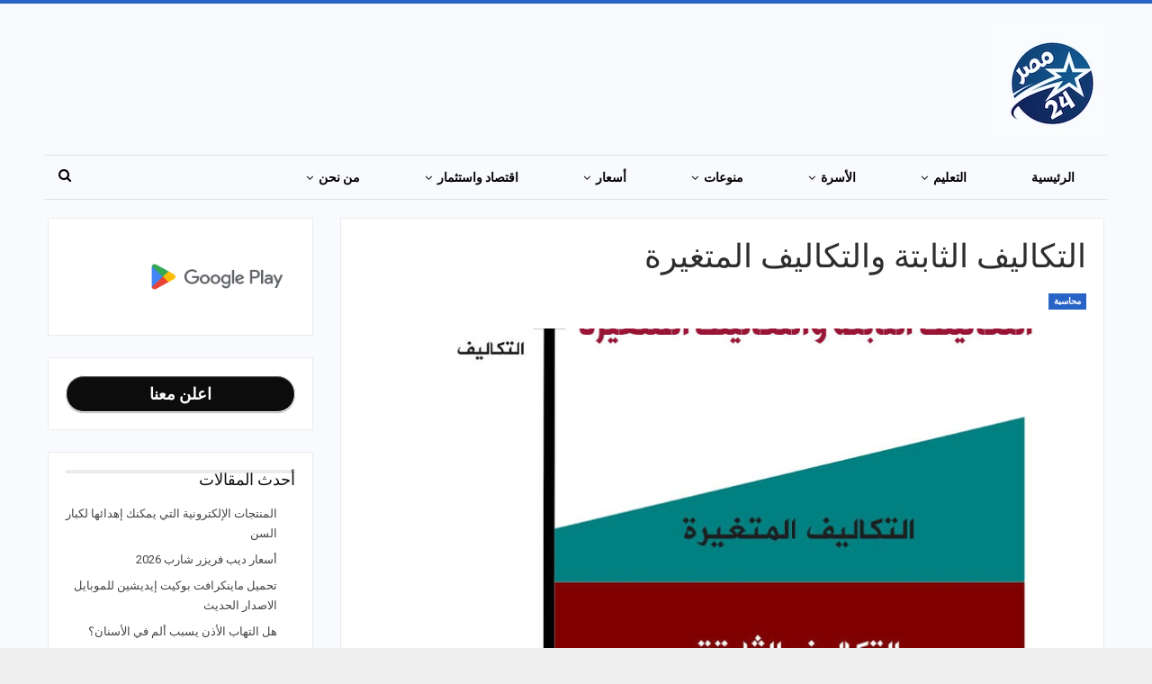

--- FILE ---
content_type: text/html; charset=UTF-8
request_url: https://egypt-24.com/fixed-variable-and-mixed-costs/
body_size: 22885
content:
	<!DOCTYPE html>
		<!--[if IE 8]>
	<html class="ie ie8" dir="rtl" lang="ar" prefix="og: https://ogp.me/ns#"> <![endif]-->
	<!--[if IE 9]>
	<html class="ie ie9" dir="rtl" lang="ar" prefix="og: https://ogp.me/ns#"> <![endif]-->
	<!--[if gt IE 9]><!-->
<html dir="rtl" lang="ar" prefix="og: https://ogp.me/ns#"> <!--<![endif]-->
	<head>
		<!-- Google Tag Manager -->
<script>(function(w,d,s,l,i){w[l]=w[l]||[];w[l].push({'gtm.start':
new Date().getTime(),event:'gtm.js'});var f=d.getElementsByTagName(s)[0],
j=d.createElement(s),dl=l!='dataLayer'?'&l='+l:'';j.async=true;j.src=
'https://www.googletagmanager.com/gtm.js?id='+i+dl;f.parentNode.insertBefore(j,f);
})(window,document,'script','dataLayer','GTM-KW2BSVC');</script>
<!-- End Google Tag Manager -->
<script async src="https://pagead2.googlesyndication.com/pagead/js/adsbygoogle.js?client=ca-pub-3875523190959764"
     crossorigin="anonymous"></script>
<meta name="viewport" content="width=device-width, initial-scale=1">
		<meta charset="UTF-8">
		<meta http-equiv="X-UA-Compatible" content="IE=edge">
		<meta name="viewport" content="width=device-width, initial-scale=1.0">
		<link rel="pingback" href="https://egypt-24.com/xmlrpc.php"/>

		
<!-- تحسين محرك البحث بواسطة رانك ماث - https://rankmath.com/ -->
<title>التكاليف الثابتة والتكاليف المتغيرة | مصر 24</title>
<meta name="description" content="تتصرف التكاليف الثابتة والتكاليف المتغيرة والتكاليف المختلطة بطرق مختلفة جذريًا في عملية الإنتاج مع تغير مستوى الإنتاج. من المهم فهم كيفية إجمالي التكاليف"/>
<meta name="robots" content="follow, index, max-snippet:-1, max-video-preview:-1, max-image-preview:large"/>
<link rel="canonical" href="https://egypt-24.com/fixed-variable-and-mixed-costs/" />
<meta property="og:locale" content="ar_AR" />
<meta property="og:type" content="article" />
<meta property="og:title" content="التكاليف الثابتة والتكاليف المتغيرة | مصر 24" />
<meta property="og:description" content="تتصرف التكاليف الثابتة والتكاليف المتغيرة والتكاليف المختلطة بطرق مختلفة جذريًا في عملية الإنتاج مع تغير مستوى الإنتاج. من المهم فهم كيفية إجمالي التكاليف" />
<meta property="og:url" content="https://egypt-24.com/fixed-variable-and-mixed-costs/" />
<meta property="og:site_name" content="مصر 24" />
<meta property="article:publisher" content="https://www.facebook.com/News60Minutes/" />
<meta property="article:tag" content="التكاليف الثابتة والتكاليف المتغيرة" />
<meta property="article:tag" content="التكاليف الثابتة والمتغيرة والمختلطة pdf" />
<meta property="article:tag" content="الفرق بين التكاليف الثابتة والمتغيرة والمختلطة]" />
<meta property="article:tag" content="ما هي السمات الرئيسية لكل من التكاليف الثابتة والمتغيرة والمختلطة وكيف نتعرف على الفروق بينهم" />
<meta property="article:section" content="محاسبة" />
<meta property="og:image" content="https://egypt-24.com/wp-content/uploads/2022/04/fixed-variable-and-mixed-costs.jpg" />
<meta property="og:image:secure_url" content="https://egypt-24.com/wp-content/uploads/2022/04/fixed-variable-and-mixed-costs.jpg" />
<meta property="og:image:width" content="755" />
<meta property="og:image:height" content="539" />
<meta property="og:image:alt" content="fixed-variable-and-mixed-costs" />
<meta property="og:image:type" content="image/jpeg" />
<meta property="article:published_time" content="2025-11-12T19:35:53+03:00" />
<meta name="twitter:card" content="summary" />
<meta name="twitter:title" content="التكاليف الثابتة والتكاليف المتغيرة | مصر 24" />
<meta name="twitter:description" content="تتصرف التكاليف الثابتة والتكاليف المتغيرة والتكاليف المختلطة بطرق مختلفة جذريًا في عملية الإنتاج مع تغير مستوى الإنتاج. من المهم فهم كيفية إجمالي التكاليف" />
<meta name="twitter:site" content="@News60Minutes" />
<meta name="twitter:creator" content="@News60Minutes" />
<meta name="twitter:image" content="https://egypt-24.com/wp-content/uploads/2022/04/fixed-variable-and-mixed-costs.jpg" />
<meta name="twitter:label1" content="كُتب بواسطة" />
<meta name="twitter:data1" content="المحاسب أيمن" />
<meta name="twitter:label2" content="مدة القراءة" />
<meta name="twitter:data2" content="5 دقائق" />
<script type="application/ld+json" class="rank-math-schema">{"@context":"https://schema.org","@graph":[{"@type":"Organization","@id":"https://egypt-24.com/#organization","name":"\u0645\u0635\u0631 24","url":"https://egypt-24.com","sameAs":["https://www.facebook.com/News60Minutes/","https://twitter.com/News60Minutes"],"email":"admin@egypt-24.com","logo":{"@type":"ImageObject","@id":"https://egypt-24.com/#logo","url":"https://egypt-24.com/wp-content/uploads/logo.webp","contentUrl":"https://egypt-24.com/wp-content/uploads/logo.webp","caption":"\u0645\u0635\u0631 24","inLanguage":"ar","width":"128","height":"128"},"description":"\u0645\u0648\u0642\u0639 \u0635\u062d\u0641\u064a \u0645\u0635\u0631\u064a \u0634\u0627\u0645\u0644 \u064a\u0639\u0645\u0644 \u0639\u0644\u0649 \u0645\u062f\u0627\u0631 \u0627\u0644\u064024 \u0633\u0627\u0639\u0629\u060c \u0628\u063a\u0631\u0636 \u062a\u0642\u062f\u064a\u0645 \u0627\u0644\u0623\u062e\u0628\u0627\u0631 \u0648\u062a\u063a\u0637\u064a\u0629 \u0627\u0644\u0623\u062d\u062f\u0627\u062b \u0628\u0634\u0643\u0644 \u0645\u0648\u0636\u0648\u0639\u064a \u063a\u064a\u0631 \u0645\u0648\u062c\u0647","legalName":"\u0645\u0635\u0631 24"},{"@type":"WebSite","@id":"https://egypt-24.com/#website","url":"https://egypt-24.com","name":"\u0645\u0635\u0631 24","alternateName":"\u0645\u0635\u0631 24","publisher":{"@id":"https://egypt-24.com/#organization"},"inLanguage":"ar"},{"@type":"ImageObject","@id":"https://egypt-24.com/wp-content/uploads/2022/04/fixed-variable-and-mixed-costs.jpg","url":"https://egypt-24.com/wp-content/uploads/2022/04/fixed-variable-and-mixed-costs.jpg","width":"755","height":"539","caption":"fixed-variable-and-mixed-costs","inLanguage":"ar"},{"@type":"BreadcrumbList","@id":"https://egypt-24.com/fixed-variable-and-mixed-costs/#breadcrumb","itemListElement":[{"@type":"ListItem","position":"1","item":{"@id":"https://egypt-24.com","name":"\u0645\u0635\u0631 24"}},{"@type":"ListItem","position":"2","item":{"@id":"https://egypt-24.com/fixed-variable-and-mixed-costs/","name":"\u0627\u0644\u062a\u0643\u0627\u0644\u064a\u0641 \u0627\u0644\u062b\u0627\u0628\u062a\u0629 \u0648\u0627\u0644\u062a\u0643\u0627\u0644\u064a\u0641 \u0627\u0644\u0645\u062a\u063a\u064a\u0631\u0629"}}]},{"@type":"WebPage","@id":"https://egypt-24.com/fixed-variable-and-mixed-costs/#webpage","url":"https://egypt-24.com/fixed-variable-and-mixed-costs/","name":"\u0627\u0644\u062a\u0643\u0627\u0644\u064a\u0641 \u0627\u0644\u062b\u0627\u0628\u062a\u0629 \u0648\u0627\u0644\u062a\u0643\u0627\u0644\u064a\u0641 \u0627\u0644\u0645\u062a\u063a\u064a\u0631\u0629 | \u0645\u0635\u0631 24","datePublished":"2025-11-12T19:35:53+03:00","dateModified":"2025-11-12T19:35:53+03:00","isPartOf":{"@id":"https://egypt-24.com/#website"},"primaryImageOfPage":{"@id":"https://egypt-24.com/wp-content/uploads/2022/04/fixed-variable-and-mixed-costs.jpg"},"inLanguage":"ar","breadcrumb":{"@id":"https://egypt-24.com/fixed-variable-and-mixed-costs/#breadcrumb"}},{"@type":"Person","@id":"https://egypt-24.com/fixed-variable-and-mixed-costs/#author","name":"\u0627\u0644\u0645\u062d\u0627\u0633\u0628 \u0623\u064a\u0645\u0646","image":{"@type":"ImageObject","@id":"https://secure.gravatar.com/avatar/029727e291318a37abce4cee3b26e27dfa7f5d8e3c6092ac00be85c59f111417?s=96&amp;d=mm&amp;r=g","url":"https://secure.gravatar.com/avatar/029727e291318a37abce4cee3b26e27dfa7f5d8e3c6092ac00be85c59f111417?s=96&amp;d=mm&amp;r=g","caption":"\u0627\u0644\u0645\u062d\u0627\u0633\u0628 \u0623\u064a\u0645\u0646","inLanguage":"ar"},"worksFor":{"@id":"https://egypt-24.com/#organization"}},{"@type":"BlogPosting","headline":"\u0627\u0644\u062a\u0643\u0627\u0644\u064a\u0641 \u0627\u0644\u062b\u0627\u0628\u062a\u0629 \u0648\u0627\u0644\u062a\u0643\u0627\u0644\u064a\u0641 \u0627\u0644\u0645\u062a\u063a\u064a\u0631\u0629 | \u0645\u0635\u0631 24","keywords":"\u0627\u0644\u062a\u0643\u0627\u0644\u064a\u0641 \u0627\u0644\u062b\u0627\u0628\u062a\u0629 \u0648\u0627\u0644\u062a\u0643\u0627\u0644\u064a\u0641 \u0627\u0644\u0645\u062a\u063a\u064a\u0631\u0629","datePublished":"2025-11-12T19:35:53+03:00","dateModified":"2025-11-12T19:35:53+03:00","author":{"@id":"https://egypt-24.com/fixed-variable-and-mixed-costs/#author","name":"\u0627\u0644\u0645\u062d\u0627\u0633\u0628 \u0623\u064a\u0645\u0646"},"publisher":{"@id":"https://egypt-24.com/#organization"},"description":"\u062a\u062a\u0635\u0631\u0641 \u0627\u0644\u062a\u0643\u0627\u0644\u064a\u0641 \u0627\u0644\u062b\u0627\u0628\u062a\u0629 \u0648\u0627\u0644\u062a\u0643\u0627\u0644\u064a\u0641 \u0627\u0644\u0645\u062a\u063a\u064a\u0631\u0629 \u0648\u0627\u0644\u062a\u0643\u0627\u0644\u064a\u0641 \u0627\u0644\u0645\u062e\u062a\u0644\u0637\u0629 \u0628\u0637\u0631\u0642 \u0645\u062e\u062a\u0644\u0641\u0629 \u062c\u0630\u0631\u064a\u064b\u0627 \u0641\u064a \u0639\u0645\u0644\u064a\u0629 \u0627\u0644\u0625\u0646\u062a\u0627\u062c \u0645\u0639 \u062a\u063a\u064a\u0631 \u0645\u0633\u062a\u0648\u0649 \u0627\u0644\u0625\u0646\u062a\u0627\u062c. \u0645\u0646 \u0627\u0644\u0645\u0647\u0645 \u0641\u0647\u0645 \u0643\u064a\u0641\u064a\u0629 \u0625\u062c\u0645\u0627\u0644\u064a \u0627\u0644\u062a\u0643\u0627\u0644\u064a\u0641","name":"\u0627\u0644\u062a\u0643\u0627\u0644\u064a\u0641 \u0627\u0644\u062b\u0627\u0628\u062a\u0629 \u0648\u0627\u0644\u062a\u0643\u0627\u0644\u064a\u0641 \u0627\u0644\u0645\u062a\u063a\u064a\u0631\u0629 | \u0645\u0635\u0631 24","@id":"https://egypt-24.com/fixed-variable-and-mixed-costs/#richSnippet","isPartOf":{"@id":"https://egypt-24.com/fixed-variable-and-mixed-costs/#webpage"},"image":{"@id":"https://egypt-24.com/wp-content/uploads/2022/04/fixed-variable-and-mixed-costs.jpg"},"inLanguage":"ar","mainEntityOfPage":{"@id":"https://egypt-24.com/fixed-variable-and-mixed-costs/#webpage"}}]}</script>
<!-- /إضافة تحسين محركات البحث لووردبريس Rank Math -->

<link rel='dns-prefetch' href='//fonts.googleapis.com' />
<link rel="alternate" title="oEmbed (JSON)" type="application/json+oembed" href="https://egypt-24.com/wp-json/oembed/1.0/embed?url=https%3A%2F%2Fegypt-24.com%2Ffixed-variable-and-mixed-costs%2F" />
<link rel="alternate" title="oEmbed (XML)" type="text/xml+oembed" href="https://egypt-24.com/wp-json/oembed/1.0/embed?url=https%3A%2F%2Fegypt-24.com%2Ffixed-variable-and-mixed-costs%2F&#038;format=xml" />
<style id='wp-img-auto-sizes-contain-inline-css' type='text/css'>
img:is([sizes=auto i],[sizes^="auto," i]){contain-intrinsic-size:3000px 1500px}
/*# sourceURL=wp-img-auto-sizes-contain-inline-css */
</style>
<style id='wp-emoji-styles-inline-css' type='text/css'>

	img.wp-smiley, img.emoji {
		display: inline !important;
		border: none !important;
		box-shadow: none !important;
		height: 1em !important;
		width: 1em !important;
		margin: 0 0.07em !important;
		vertical-align: -0.1em !important;
		background: none !important;
		padding: 0 !important;
	}
/*# sourceURL=wp-emoji-styles-inline-css */
</style>
<style id='wp-block-library-inline-css' type='text/css'>
:root{--wp-block-synced-color:#7a00df;--wp-block-synced-color--rgb:122,0,223;--wp-bound-block-color:var(--wp-block-synced-color);--wp-editor-canvas-background:#ddd;--wp-admin-theme-color:#007cba;--wp-admin-theme-color--rgb:0,124,186;--wp-admin-theme-color-darker-10:#006ba1;--wp-admin-theme-color-darker-10--rgb:0,107,160.5;--wp-admin-theme-color-darker-20:#005a87;--wp-admin-theme-color-darker-20--rgb:0,90,135;--wp-admin-border-width-focus:2px}@media (min-resolution:192dpi){:root{--wp-admin-border-width-focus:1.5px}}.wp-element-button{cursor:pointer}:root .has-very-light-gray-background-color{background-color:#eee}:root .has-very-dark-gray-background-color{background-color:#313131}:root .has-very-light-gray-color{color:#eee}:root .has-very-dark-gray-color{color:#313131}:root .has-vivid-green-cyan-to-vivid-cyan-blue-gradient-background{background:linear-gradient(135deg,#00d084,#0693e3)}:root .has-purple-crush-gradient-background{background:linear-gradient(135deg,#34e2e4,#4721fb 50%,#ab1dfe)}:root .has-hazy-dawn-gradient-background{background:linear-gradient(135deg,#faaca8,#dad0ec)}:root .has-subdued-olive-gradient-background{background:linear-gradient(135deg,#fafae1,#67a671)}:root .has-atomic-cream-gradient-background{background:linear-gradient(135deg,#fdd79a,#004a59)}:root .has-nightshade-gradient-background{background:linear-gradient(135deg,#330968,#31cdcf)}:root .has-midnight-gradient-background{background:linear-gradient(135deg,#020381,#2874fc)}:root{--wp--preset--font-size--normal:16px;--wp--preset--font-size--huge:42px}.has-regular-font-size{font-size:1em}.has-larger-font-size{font-size:2.625em}.has-normal-font-size{font-size:var(--wp--preset--font-size--normal)}.has-huge-font-size{font-size:var(--wp--preset--font-size--huge)}.has-text-align-center{text-align:center}.has-text-align-left{text-align:left}.has-text-align-right{text-align:right}.has-fit-text{white-space:nowrap!important}#end-resizable-editor-section{display:none}.aligncenter{clear:both}.items-justified-left{justify-content:flex-start}.items-justified-center{justify-content:center}.items-justified-right{justify-content:flex-end}.items-justified-space-between{justify-content:space-between}.screen-reader-text{border:0;clip-path:inset(50%);height:1px;margin:-1px;overflow:hidden;padding:0;position:absolute;width:1px;word-wrap:normal!important}.screen-reader-text:focus{background-color:#ddd;clip-path:none;color:#444;display:block;font-size:1em;height:auto;left:5px;line-height:normal;padding:15px 23px 14px;text-decoration:none;top:5px;width:auto;z-index:100000}html :where(.has-border-color){border-style:solid}html :where([style*=border-top-color]){border-top-style:solid}html :where([style*=border-right-color]){border-right-style:solid}html :where([style*=border-bottom-color]){border-bottom-style:solid}html :where([style*=border-left-color]){border-left-style:solid}html :where([style*=border-width]){border-style:solid}html :where([style*=border-top-width]){border-top-style:solid}html :where([style*=border-right-width]){border-right-style:solid}html :where([style*=border-bottom-width]){border-bottom-style:solid}html :where([style*=border-left-width]){border-left-style:solid}html :where(img[class*=wp-image-]){height:auto;max-width:100%}:where(figure){margin:0 0 1em}html :where(.is-position-sticky){--wp-admin--admin-bar--position-offset:var(--wp-admin--admin-bar--height,0px)}@media screen and (max-width:600px){html :where(.is-position-sticky){--wp-admin--admin-bar--position-offset:0px}}

/*# sourceURL=wp-block-library-inline-css */
</style><style id='wp-block-image-inline-css' type='text/css'>
.wp-block-image>a,.wp-block-image>figure>a{display:inline-block}.wp-block-image img{box-sizing:border-box;height:auto;max-width:100%;vertical-align:bottom}@media not (prefers-reduced-motion){.wp-block-image img.hide{visibility:hidden}.wp-block-image img.show{animation:show-content-image .4s}}.wp-block-image[style*=border-radius] img,.wp-block-image[style*=border-radius]>a{border-radius:inherit}.wp-block-image.has-custom-border img{box-sizing:border-box}.wp-block-image.aligncenter{text-align:center}.wp-block-image.alignfull>a,.wp-block-image.alignwide>a{width:100%}.wp-block-image.alignfull img,.wp-block-image.alignwide img{height:auto;width:100%}.wp-block-image .aligncenter,.wp-block-image .alignleft,.wp-block-image .alignright,.wp-block-image.aligncenter,.wp-block-image.alignleft,.wp-block-image.alignright{display:table}.wp-block-image .aligncenter>figcaption,.wp-block-image .alignleft>figcaption,.wp-block-image .alignright>figcaption,.wp-block-image.aligncenter>figcaption,.wp-block-image.alignleft>figcaption,.wp-block-image.alignright>figcaption{caption-side:bottom;display:table-caption}.wp-block-image .alignleft{float:left;margin:.5em 1em .5em 0}.wp-block-image .alignright{float:right;margin:.5em 0 .5em 1em}.wp-block-image .aligncenter{margin-left:auto;margin-right:auto}.wp-block-image :where(figcaption){margin-bottom:1em;margin-top:.5em}.wp-block-image.is-style-circle-mask img{border-radius:9999px}@supports ((-webkit-mask-image:none) or (mask-image:none)) or (-webkit-mask-image:none){.wp-block-image.is-style-circle-mask img{border-radius:0;-webkit-mask-image:url('data:image/svg+xml;utf8,<svg viewBox="0 0 100 100" xmlns="http://www.w3.org/2000/svg"><circle cx="50" cy="50" r="50"/></svg>');mask-image:url('data:image/svg+xml;utf8,<svg viewBox="0 0 100 100" xmlns="http://www.w3.org/2000/svg"><circle cx="50" cy="50" r="50"/></svg>');mask-mode:alpha;-webkit-mask-position:center;mask-position:center;-webkit-mask-repeat:no-repeat;mask-repeat:no-repeat;-webkit-mask-size:contain;mask-size:contain}}:root :where(.wp-block-image.is-style-rounded img,.wp-block-image .is-style-rounded img){border-radius:9999px}.wp-block-image figure{margin:0}.wp-lightbox-container{display:flex;flex-direction:column;position:relative}.wp-lightbox-container img{cursor:zoom-in}.wp-lightbox-container img:hover+button{opacity:1}.wp-lightbox-container button{align-items:center;backdrop-filter:blur(16px) saturate(180%);background-color:#5a5a5a40;border:none;border-radius:4px;cursor:zoom-in;display:flex;height:20px;justify-content:center;left:16px;opacity:0;padding:0;position:absolute;text-align:center;top:16px;width:20px;z-index:100}@media not (prefers-reduced-motion){.wp-lightbox-container button{transition:opacity .2s ease}}.wp-lightbox-container button:focus-visible{outline:3px auto #5a5a5a40;outline:3px auto -webkit-focus-ring-color;outline-offset:3px}.wp-lightbox-container button:hover{cursor:pointer;opacity:1}.wp-lightbox-container button:focus{opacity:1}.wp-lightbox-container button:focus,.wp-lightbox-container button:hover,.wp-lightbox-container button:not(:hover):not(:active):not(.has-background){background-color:#5a5a5a40;border:none}.wp-lightbox-overlay{box-sizing:border-box;cursor:zoom-out;height:100vh;overflow:hidden;position:fixed;right:0;top:0;visibility:hidden;width:100%;z-index:100000}.wp-lightbox-overlay .close-button{align-items:center;cursor:pointer;display:flex;justify-content:center;left:calc(env(safe-area-inset-left) + 16px);min-height:40px;min-width:40px;padding:0;position:absolute;top:calc(env(safe-area-inset-top) + 16px);z-index:5000000}.wp-lightbox-overlay .close-button:focus,.wp-lightbox-overlay .close-button:hover,.wp-lightbox-overlay .close-button:not(:hover):not(:active):not(.has-background){background:none;border:none}.wp-lightbox-overlay .lightbox-image-container{height:var(--wp--lightbox-container-height);overflow:hidden;position:absolute;right:50%;top:50%;transform:translate(50%,-50%);transform-origin:top right;width:var(--wp--lightbox-container-width);z-index:9999999999}.wp-lightbox-overlay .wp-block-image{align-items:center;box-sizing:border-box;display:flex;height:100%;justify-content:center;margin:0;position:relative;transform-origin:100% 0;width:100%;z-index:3000000}.wp-lightbox-overlay .wp-block-image img{height:var(--wp--lightbox-image-height);min-height:var(--wp--lightbox-image-height);min-width:var(--wp--lightbox-image-width);width:var(--wp--lightbox-image-width)}.wp-lightbox-overlay .wp-block-image figcaption{display:none}.wp-lightbox-overlay button{background:none;border:none}.wp-lightbox-overlay .scrim{background-color:#fff;height:100%;opacity:.9;position:absolute;width:100%;z-index:2000000}.wp-lightbox-overlay.active{visibility:visible}@media not (prefers-reduced-motion){.wp-lightbox-overlay.active{animation:turn-on-visibility .25s both}.wp-lightbox-overlay.active img{animation:turn-on-visibility .35s both}.wp-lightbox-overlay.show-closing-animation:not(.active){animation:turn-off-visibility .35s both}.wp-lightbox-overlay.show-closing-animation:not(.active) img{animation:turn-off-visibility .25s both}.wp-lightbox-overlay.zoom.active{animation:none;opacity:1;visibility:visible}.wp-lightbox-overlay.zoom.active .lightbox-image-container{animation:lightbox-zoom-in .4s}.wp-lightbox-overlay.zoom.active .lightbox-image-container img{animation:none}.wp-lightbox-overlay.zoom.active .scrim{animation:turn-on-visibility .4s forwards}.wp-lightbox-overlay.zoom.show-closing-animation:not(.active){animation:none}.wp-lightbox-overlay.zoom.show-closing-animation:not(.active) .lightbox-image-container{animation:lightbox-zoom-out .4s}.wp-lightbox-overlay.zoom.show-closing-animation:not(.active) .lightbox-image-container img{animation:none}.wp-lightbox-overlay.zoom.show-closing-animation:not(.active) .scrim{animation:turn-off-visibility .4s forwards}}@keyframes show-content-image{0%{visibility:hidden}99%{visibility:hidden}to{visibility:visible}}@keyframes turn-on-visibility{0%{opacity:0}to{opacity:1}}@keyframes turn-off-visibility{0%{opacity:1;visibility:visible}99%{opacity:0;visibility:visible}to{opacity:0;visibility:hidden}}@keyframes lightbox-zoom-in{0%{transform:translate(calc(((-100vw + var(--wp--lightbox-scrollbar-width))/2 + var(--wp--lightbox-initial-left-position))*-1),calc(-50vh + var(--wp--lightbox-initial-top-position))) scale(var(--wp--lightbox-scale))}to{transform:translate(50%,-50%) scale(1)}}@keyframes lightbox-zoom-out{0%{transform:translate(50%,-50%) scale(1);visibility:visible}99%{visibility:visible}to{transform:translate(calc(((-100vw + var(--wp--lightbox-scrollbar-width))/2 + var(--wp--lightbox-initial-left-position))*-1),calc(-50vh + var(--wp--lightbox-initial-top-position))) scale(var(--wp--lightbox-scale));visibility:hidden}}
/*# sourceURL=https://egypt-24.com/wp-includes/blocks/image/style.min.css */
</style>
<style id='wp-block-latest-posts-inline-css' type='text/css'>
.wp-block-latest-posts{box-sizing:border-box}.wp-block-latest-posts.alignleft{margin-right:2em}.wp-block-latest-posts.alignright{margin-left:2em}.wp-block-latest-posts.wp-block-latest-posts__list{list-style:none}.wp-block-latest-posts.wp-block-latest-posts__list li{clear:both;overflow-wrap:break-word}.wp-block-latest-posts.is-grid{display:flex;flex-wrap:wrap}.wp-block-latest-posts.is-grid li{margin:0 0 1.25em 1.25em;width:100%}@media (min-width:600px){.wp-block-latest-posts.columns-2 li{width:calc(50% - .625em)}.wp-block-latest-posts.columns-2 li:nth-child(2n){margin-left:0}.wp-block-latest-posts.columns-3 li{width:calc(33.33333% - .83333em)}.wp-block-latest-posts.columns-3 li:nth-child(3n){margin-left:0}.wp-block-latest-posts.columns-4 li{width:calc(25% - .9375em)}.wp-block-latest-posts.columns-4 li:nth-child(4n){margin-left:0}.wp-block-latest-posts.columns-5 li{width:calc(20% - 1em)}.wp-block-latest-posts.columns-5 li:nth-child(5n){margin-left:0}.wp-block-latest-posts.columns-6 li{width:calc(16.66667% - 1.04167em)}.wp-block-latest-posts.columns-6 li:nth-child(6n){margin-left:0}}:root :where(.wp-block-latest-posts.is-grid){padding:0}:root :where(.wp-block-latest-posts.wp-block-latest-posts__list){padding-right:0}.wp-block-latest-posts__post-author,.wp-block-latest-posts__post-date{display:block;font-size:.8125em}.wp-block-latest-posts__post-excerpt,.wp-block-latest-posts__post-full-content{margin-bottom:1em;margin-top:.5em}.wp-block-latest-posts__featured-image a{display:inline-block}.wp-block-latest-posts__featured-image img{height:auto;max-width:100%;width:auto}.wp-block-latest-posts__featured-image.alignleft{float:left;margin-right:1em}.wp-block-latest-posts__featured-image.alignright{float:right;margin-left:1em}.wp-block-latest-posts__featured-image.aligncenter{margin-bottom:1em;text-align:center}
/*# sourceURL=https://egypt-24.com/wp-includes/blocks/latest-posts/style.min.css */
</style>
<style id='global-styles-inline-css' type='text/css'>
:root{--wp--preset--aspect-ratio--square: 1;--wp--preset--aspect-ratio--4-3: 4/3;--wp--preset--aspect-ratio--3-4: 3/4;--wp--preset--aspect-ratio--3-2: 3/2;--wp--preset--aspect-ratio--2-3: 2/3;--wp--preset--aspect-ratio--16-9: 16/9;--wp--preset--aspect-ratio--9-16: 9/16;--wp--preset--color--black: #000000;--wp--preset--color--cyan-bluish-gray: #abb8c3;--wp--preset--color--white: #ffffff;--wp--preset--color--pale-pink: #f78da7;--wp--preset--color--vivid-red: #cf2e2e;--wp--preset--color--luminous-vivid-orange: #ff6900;--wp--preset--color--luminous-vivid-amber: #fcb900;--wp--preset--color--light-green-cyan: #7bdcb5;--wp--preset--color--vivid-green-cyan: #00d084;--wp--preset--color--pale-cyan-blue: #8ed1fc;--wp--preset--color--vivid-cyan-blue: #0693e3;--wp--preset--color--vivid-purple: #9b51e0;--wp--preset--gradient--vivid-cyan-blue-to-vivid-purple: linear-gradient(135deg,rgb(6,147,227) 0%,rgb(155,81,224) 100%);--wp--preset--gradient--light-green-cyan-to-vivid-green-cyan: linear-gradient(135deg,rgb(122,220,180) 0%,rgb(0,208,130) 100%);--wp--preset--gradient--luminous-vivid-amber-to-luminous-vivid-orange: linear-gradient(135deg,rgb(252,185,0) 0%,rgb(255,105,0) 100%);--wp--preset--gradient--luminous-vivid-orange-to-vivid-red: linear-gradient(135deg,rgb(255,105,0) 0%,rgb(207,46,46) 100%);--wp--preset--gradient--very-light-gray-to-cyan-bluish-gray: linear-gradient(135deg,rgb(238,238,238) 0%,rgb(169,184,195) 100%);--wp--preset--gradient--cool-to-warm-spectrum: linear-gradient(135deg,rgb(74,234,220) 0%,rgb(151,120,209) 20%,rgb(207,42,186) 40%,rgb(238,44,130) 60%,rgb(251,105,98) 80%,rgb(254,248,76) 100%);--wp--preset--gradient--blush-light-purple: linear-gradient(135deg,rgb(255,206,236) 0%,rgb(152,150,240) 100%);--wp--preset--gradient--blush-bordeaux: linear-gradient(135deg,rgb(254,205,165) 0%,rgb(254,45,45) 50%,rgb(107,0,62) 100%);--wp--preset--gradient--luminous-dusk: linear-gradient(135deg,rgb(255,203,112) 0%,rgb(199,81,192) 50%,rgb(65,88,208) 100%);--wp--preset--gradient--pale-ocean: linear-gradient(135deg,rgb(255,245,203) 0%,rgb(182,227,212) 50%,rgb(51,167,181) 100%);--wp--preset--gradient--electric-grass: linear-gradient(135deg,rgb(202,248,128) 0%,rgb(113,206,126) 100%);--wp--preset--gradient--midnight: linear-gradient(135deg,rgb(2,3,129) 0%,rgb(40,116,252) 100%);--wp--preset--font-size--small: 13px;--wp--preset--font-size--medium: 20px;--wp--preset--font-size--large: 36px;--wp--preset--font-size--x-large: 42px;--wp--preset--spacing--20: 0.44rem;--wp--preset--spacing--30: 0.67rem;--wp--preset--spacing--40: 1rem;--wp--preset--spacing--50: 1.5rem;--wp--preset--spacing--60: 2.25rem;--wp--preset--spacing--70: 3.38rem;--wp--preset--spacing--80: 5.06rem;--wp--preset--shadow--natural: 6px 6px 9px rgba(0, 0, 0, 0.2);--wp--preset--shadow--deep: 12px 12px 50px rgba(0, 0, 0, 0.4);--wp--preset--shadow--sharp: 6px 6px 0px rgba(0, 0, 0, 0.2);--wp--preset--shadow--outlined: 6px 6px 0px -3px rgb(255, 255, 255), 6px 6px rgb(0, 0, 0);--wp--preset--shadow--crisp: 6px 6px 0px rgb(0, 0, 0);}:where(.is-layout-flex){gap: 0.5em;}:where(.is-layout-grid){gap: 0.5em;}body .is-layout-flex{display: flex;}.is-layout-flex{flex-wrap: wrap;align-items: center;}.is-layout-flex > :is(*, div){margin: 0;}body .is-layout-grid{display: grid;}.is-layout-grid > :is(*, div){margin: 0;}:where(.wp-block-columns.is-layout-flex){gap: 2em;}:where(.wp-block-columns.is-layout-grid){gap: 2em;}:where(.wp-block-post-template.is-layout-flex){gap: 1.25em;}:where(.wp-block-post-template.is-layout-grid){gap: 1.25em;}.has-black-color{color: var(--wp--preset--color--black) !important;}.has-cyan-bluish-gray-color{color: var(--wp--preset--color--cyan-bluish-gray) !important;}.has-white-color{color: var(--wp--preset--color--white) !important;}.has-pale-pink-color{color: var(--wp--preset--color--pale-pink) !important;}.has-vivid-red-color{color: var(--wp--preset--color--vivid-red) !important;}.has-luminous-vivid-orange-color{color: var(--wp--preset--color--luminous-vivid-orange) !important;}.has-luminous-vivid-amber-color{color: var(--wp--preset--color--luminous-vivid-amber) !important;}.has-light-green-cyan-color{color: var(--wp--preset--color--light-green-cyan) !important;}.has-vivid-green-cyan-color{color: var(--wp--preset--color--vivid-green-cyan) !important;}.has-pale-cyan-blue-color{color: var(--wp--preset--color--pale-cyan-blue) !important;}.has-vivid-cyan-blue-color{color: var(--wp--preset--color--vivid-cyan-blue) !important;}.has-vivid-purple-color{color: var(--wp--preset--color--vivid-purple) !important;}.has-black-background-color{background-color: var(--wp--preset--color--black) !important;}.has-cyan-bluish-gray-background-color{background-color: var(--wp--preset--color--cyan-bluish-gray) !important;}.has-white-background-color{background-color: var(--wp--preset--color--white) !important;}.has-pale-pink-background-color{background-color: var(--wp--preset--color--pale-pink) !important;}.has-vivid-red-background-color{background-color: var(--wp--preset--color--vivid-red) !important;}.has-luminous-vivid-orange-background-color{background-color: var(--wp--preset--color--luminous-vivid-orange) !important;}.has-luminous-vivid-amber-background-color{background-color: var(--wp--preset--color--luminous-vivid-amber) !important;}.has-light-green-cyan-background-color{background-color: var(--wp--preset--color--light-green-cyan) !important;}.has-vivid-green-cyan-background-color{background-color: var(--wp--preset--color--vivid-green-cyan) !important;}.has-pale-cyan-blue-background-color{background-color: var(--wp--preset--color--pale-cyan-blue) !important;}.has-vivid-cyan-blue-background-color{background-color: var(--wp--preset--color--vivid-cyan-blue) !important;}.has-vivid-purple-background-color{background-color: var(--wp--preset--color--vivid-purple) !important;}.has-black-border-color{border-color: var(--wp--preset--color--black) !important;}.has-cyan-bluish-gray-border-color{border-color: var(--wp--preset--color--cyan-bluish-gray) !important;}.has-white-border-color{border-color: var(--wp--preset--color--white) !important;}.has-pale-pink-border-color{border-color: var(--wp--preset--color--pale-pink) !important;}.has-vivid-red-border-color{border-color: var(--wp--preset--color--vivid-red) !important;}.has-luminous-vivid-orange-border-color{border-color: var(--wp--preset--color--luminous-vivid-orange) !important;}.has-luminous-vivid-amber-border-color{border-color: var(--wp--preset--color--luminous-vivid-amber) !important;}.has-light-green-cyan-border-color{border-color: var(--wp--preset--color--light-green-cyan) !important;}.has-vivid-green-cyan-border-color{border-color: var(--wp--preset--color--vivid-green-cyan) !important;}.has-pale-cyan-blue-border-color{border-color: var(--wp--preset--color--pale-cyan-blue) !important;}.has-vivid-cyan-blue-border-color{border-color: var(--wp--preset--color--vivid-cyan-blue) !important;}.has-vivid-purple-border-color{border-color: var(--wp--preset--color--vivid-purple) !important;}.has-vivid-cyan-blue-to-vivid-purple-gradient-background{background: var(--wp--preset--gradient--vivid-cyan-blue-to-vivid-purple) !important;}.has-light-green-cyan-to-vivid-green-cyan-gradient-background{background: var(--wp--preset--gradient--light-green-cyan-to-vivid-green-cyan) !important;}.has-luminous-vivid-amber-to-luminous-vivid-orange-gradient-background{background: var(--wp--preset--gradient--luminous-vivid-amber-to-luminous-vivid-orange) !important;}.has-luminous-vivid-orange-to-vivid-red-gradient-background{background: var(--wp--preset--gradient--luminous-vivid-orange-to-vivid-red) !important;}.has-very-light-gray-to-cyan-bluish-gray-gradient-background{background: var(--wp--preset--gradient--very-light-gray-to-cyan-bluish-gray) !important;}.has-cool-to-warm-spectrum-gradient-background{background: var(--wp--preset--gradient--cool-to-warm-spectrum) !important;}.has-blush-light-purple-gradient-background{background: var(--wp--preset--gradient--blush-light-purple) !important;}.has-blush-bordeaux-gradient-background{background: var(--wp--preset--gradient--blush-bordeaux) !important;}.has-luminous-dusk-gradient-background{background: var(--wp--preset--gradient--luminous-dusk) !important;}.has-pale-ocean-gradient-background{background: var(--wp--preset--gradient--pale-ocean) !important;}.has-electric-grass-gradient-background{background: var(--wp--preset--gradient--electric-grass) !important;}.has-midnight-gradient-background{background: var(--wp--preset--gradient--midnight) !important;}.has-small-font-size{font-size: var(--wp--preset--font-size--small) !important;}.has-medium-font-size{font-size: var(--wp--preset--font-size--medium) !important;}.has-large-font-size{font-size: var(--wp--preset--font-size--large) !important;}.has-x-large-font-size{font-size: var(--wp--preset--font-size--x-large) !important;}
/*# sourceURL=global-styles-inline-css */
</style>

<style id='classic-theme-styles-inline-css' type='text/css'>
/*! This file is auto-generated */
.wp-block-button__link{color:#fff;background-color:#32373c;border-radius:9999px;box-shadow:none;text-decoration:none;padding:calc(.667em + 2px) calc(1.333em + 2px);font-size:1.125em}.wp-block-file__button{background:#32373c;color:#fff;text-decoration:none}
/*# sourceURL=/wp-includes/css/classic-themes.min.css */
</style>
<link rel='stylesheet' id='toc-screen-css' href='https://egypt-24.com/wp-content/plugins/table-of-contents-plus/screen.min.css?ver=2411.1' type='text/css' media='all' />
<link rel='stylesheet' id='better-framework-main-fonts-css' href='https://fonts.googleapis.com/css?family=Roboto:400,700,500,400italic&#038;display=swap' type='text/css' media='all' />
<script type="text/javascript" src="https://egypt-24.com/wp-includes/js/jquery/jquery.min.js?ver=3.7.1" id="jquery-core-js"></script>
<script type="text/javascript" src="https://egypt-24.com/wp-includes/js/jquery/jquery-migrate.min.js?ver=3.4.1" id="jquery-migrate-js"></script>
<link rel="https://api.w.org/" href="https://egypt-24.com/wp-json/" /><link rel="alternate" title="JSON" type="application/json" href="https://egypt-24.com/wp-json/wp/v2/posts/29753" /><link rel="EditURI" type="application/rsd+xml" title="RSD" href="https://egypt-24.com/xmlrpc.php?rsd" />
<meta name="generator" content="WordPress 6.9" />
<link rel='shortlink' href='https://egypt-24.com/?p=29753' />
<style id="katteb-table-styles">
            .entry-content table, .post-content table, article table {
                width: 100%;
                border-collapse: collapse;
                margin: 20px 0;
            }
            .entry-content table th, .post-content table th, article table th {
                background-color: #2563eb;
                color: white;
                padding: 12px;
                text-align: left;
            }
            .entry-content table td, .post-content table td, article table td {
                border: 1px solid #ddd;
                padding: 10px;
            }
            .entry-content table tr:nth-child(even), .post-content table tr:nth-child(even), article table tr:nth-child(even) {
                background-color: #f9fafb;
            }
        </style>
			<link rel="shortcut icon" href="https://egypt-24.com/wp-content/uploads/logo.webp"><link rel='stylesheet' id='bf-slick' href='https://egypt-24.com/wp-content/themes/publisher/includes/libs/better-framework/assets/css/slick.min.css' type='text/css' media='all' />
<link rel='stylesheet' id='bs-icons' href='https://egypt-24.com/wp-content/themes/publisher/includes/libs/better-framework/assets/css/bs-icons.css' type='text/css' media='all' />
<link rel='stylesheet' id='blockquote-pack-pro' href='https://egypt-24.com/wp-content/plugins/blockquote-pack-pro-1.4.0/css/blockquote-pack.min.css' type='text/css' media='all' />
<link rel='stylesheet' id='blockquote-pack-rtl' href='https://egypt-24.com/wp-content/plugins/blockquote-pack-pro-1.4.0/css/blockquote-pack-rtl.min.css' type='text/css' media='all' />
<link rel='stylesheet' id='pretty-photo' href='https://egypt-24.com/wp-content/themes/publisher/includes/libs/better-framework/assets/css/pretty-photo.min.css' type='text/css' media='all' />
<link rel='stylesheet' id='theme-libs' href='https://egypt-24.com/wp-content/themes/publisher/css/theme-libs.min.css' type='text/css' media='all' />
<link rel='stylesheet' id='fontawesome' href='https://egypt-24.com/wp-content/themes/publisher/includes/libs/better-framework/assets/css/font-awesome.min.css' type='text/css' media='all' />
<link rel='stylesheet' id='publisher' href='https://egypt-24.com/wp-content/themes/publisher/style-7.10.0.min.css' type='text/css' media='all' />
<link rel='stylesheet' id='publisher-rtl' href='https://egypt-24.com/wp-content/themes/publisher/rtl.min.css' type='text/css' media='all' />
<link rel='stylesheet' id='vc-rtl-grid' href='https://egypt-24.com/wp-content/themes/publisher//css/vc-rtl-grid.min.css' type='text/css' media='all' />
<link rel='stylesheet' id='publisher-theme-online-magazine' href='https://egypt-24.com/wp-content/themes/publisher/includes/styles/online-magazine/style.min.css' type='text/css' media='all' />
<link rel='stylesheet' id='7.10.0-1767443092' href='https://egypt-24.com/wp-content/bs-booster-cache/e27ead6198b91fe456596a66341740d8.css' type='text/css' media='all' />
<link rel="icon" href="https://egypt-24.com/wp-content/uploads/logo.webp" sizes="32x32" />
<link rel="icon" href="https://egypt-24.com/wp-content/uploads/logo.webp" sizes="192x192" />
<link rel="apple-touch-icon" href="https://egypt-24.com/wp-content/uploads/logo.webp" />
<meta name="msapplication-TileImage" content="https://egypt-24.com/wp-content/uploads/logo.webp" />

<!-- BetterFramework Head Inline CSS -->
<style>
/* responsive monitor */ @media(min-width: 1200px){h2, .h2, .heading-2{color:#082d6c;}
h3, .h3, .heading-3 {color:#6c083f;}
}
/* responsive landscape tablet */ @media(min-width: 1019px) and (max-width: 1199px){h2, .h2, .heading-2{color:#082d6c;}
h3, .h3, .heading-3 {color:#6c083f;}
}
/* responsive phone */ @media(max-width: 767px){h2, .h2, .heading-2{color:#082d6c;}
h3, .h3, .heading-3 {color:#6c083f;}
}

</style>
<!-- /BetterFramework Head Inline CSS-->
	</head>

<body data-rsssl=1 class="rtl wp-singular post-template-default single single-post postid-29753 single-format-standard wp-theme-publisher bs-theme bs-publisher bs-publisher-online-magazine active-light-box active-top-line bs-vc-rtl-grid close-rh page-layout-2-col page-layout-2-col-right boxed main-menu-sticky-smart main-menu-boxed active-ajax-search single-prim-cat-1802 single-cat-1802  bs-ll-a" dir="rtl">
<!-- Google Tag Manager (noscript) -->
<noscript><iframe src="https://www.googletagmanager.com/ns.html?id=GTM-KW2BSVC"
height="0" width="0" style="display:none;visibility:hidden"></iframe></noscript>
<!-- End Google Tag Manager (noscript) -->
		<div class="main-wrap content-main-wrap">
			<header id="header" class="site-header header-style-2 boxed" itemscope="itemscope" itemtype="https://schema.org/WPHeader">

				<div class="header-inner">
			<div class="content-wrap">
				<div class="container">
					<div class="row">
						<div class="row-height">
							<div class="logo-col col-xs-12">
								<div class="col-inside">
									<div id="site-branding" class="site-branding">
	<p  id="site-title" class="logo h1 img-logo">
	<a href="https://egypt-24.com/" itemprop="url" rel="home">
					<img id="site-logo" src="https://egypt-24.com/wp-content/uploads/logo.webp"
			     alt="مصر 24"  />

			<span class="site-title">مصر 24 - الموقع الرسمى لـ مصر24 اخبار احداث كل ما يحدث الان فى مصر والوطن العربي حول العالم</span>
				</a>
</p>
</div><!-- .site-branding -->
								</div>
							</div>
													</div>
					</div>
				</div>
			</div>
		</div>

		<div id="menu-main" class="menu main-menu-wrapper show-search-item menu-actions-btn-width-1" role="navigation" itemscope="itemscope" itemtype="https://schema.org/SiteNavigationElement">
	<div class="main-menu-inner">
		<div class="content-wrap">
			<div class="container">

				<nav class="main-menu-container">
					<ul id="main-navigation" class="main-menu menu bsm-pure clearfix">
						<li id="menu-item-27996" class="menu-item menu-item-type-custom menu-item-object-custom better-anim-fade menu-item-27996"><a href="https://www.egypt-24.com">الرئيسية</a></li>
<li id="menu-item-28003" class="menu-item menu-item-type-taxonomy menu-item-object-category menu-item-has-children menu-term-76 better-anim-fade menu-item-28003"><a href="https://egypt-24.com/education/">التعليم</a>
<ul class="sub-menu">
	<li id="menu-item-33215" class="menu-item menu-item-type-taxonomy menu-item-object-category menu-term-5935 better-anim-fade menu-item-33215"><a href="https://egypt-24.com/education/preparatory/">الشهادة الاعدادية</a></li>
</ul>
</li>
<li id="menu-item-28004" class="menu-item menu-item-type-taxonomy menu-item-object-category menu-item-has-children menu-term-33 better-anim-fade menu-item-28004"><a href="https://egypt-24.com/family/">الأسرة</a>
<ul class="sub-menu">
	<li id="menu-item-28002" class="menu-item menu-item-type-taxonomy menu-item-object-category menu-term-23 better-anim-fade menu-item-28002"><a href="https://egypt-24.com/cooking/">طبخ</a></li>
	<li id="menu-item-28001" class="menu-item menu-item-type-taxonomy menu-item-object-category menu-term-38 better-anim-fade menu-item-28001"><a href="https://egypt-24.com/health/">صحة وجمال</a></li>
	<li id="menu-item-28126" class="menu-item menu-item-type-taxonomy menu-item-object-category menu-term-15 better-anim-fade menu-item-28126"><a href="https://egypt-24.com/tourism/">سياحة</a></li>
	<li id="menu-item-29601" class="menu-item menu-item-type-taxonomy menu-item-object-category menu-term-80 better-anim-fade menu-item-29601"><a href="https://egypt-24.com/%d8%af%d9%8a%d9%83%d9%88%d8%b1-%d9%88-%d9%85%d9%88%d8%b6%d8%a9/">ديكور و موضة</a></li>
	<li id="menu-item-29600" class="menu-item menu-item-type-taxonomy menu-item-object-category menu-term-68 better-anim-fade menu-item-29600"><a href="https://egypt-24.com/%d8%aa%d9%81%d8%b3%d9%8a%d8%b1-%d8%a7%d9%84%d8%a3%d8%ad%d9%84%d8%a7%d9%85/">تفسير الأحلام</a></li>
</ul>
</li>
<li id="menu-item-28000" class="menu-item menu-item-type-taxonomy menu-item-object-category menu-item-has-children menu-term-19 better-anim-fade menu-item-28000"><a href="https://egypt-24.com/misc/">منوعات</a>
<ul class="sub-menu">
	<li id="menu-item-28125" class="menu-item menu-item-type-taxonomy menu-item-object-category menu-term-77 better-anim-fade menu-item-28125"><a href="https://egypt-24.com/tgrba/">تجربة</a></li>
	<li id="menu-item-29599" class="menu-item menu-item-type-taxonomy menu-item-object-category menu-term-81 better-anim-fade menu-item-29599"><a href="https://egypt-24.com/technology/">تكنولوجيا وتقنية</a></li>
	<li id="menu-item-28127" class="menu-item menu-item-type-taxonomy menu-item-object-category menu-term-347 better-anim-fade menu-item-28127"><a href="https://egypt-24.com/%d8%b9%d8%ac%d8%a7%d8%a6%d8%a8-%d9%88-%d8%ba%d8%b1%d8%a7%d8%a6%d8%a8/">عجائب و غرائب</a></li>
	<li id="menu-item-28122" class="menu-item menu-item-type-taxonomy menu-item-object-category menu-term-18 better-anim-fade menu-item-28122"><a href="https://egypt-24.com/articles/">متابعات وتقارير</a></li>
	<li id="menu-item-29602" class="menu-item menu-item-type-taxonomy menu-item-object-category menu-term-68 better-anim-fade menu-item-29602"><a href="https://egypt-24.com/%d8%aa%d9%81%d8%b3%d9%8a%d8%b1-%d8%a7%d9%84%d8%a3%d8%ad%d9%84%d8%a7%d9%85/">تفسير الأحلام</a></li>
	<li id="menu-item-29603" class="menu-item menu-item-type-taxonomy menu-item-object-category menu-term-66 better-anim-fade menu-item-29603"><a href="https://egypt-24.com/%d8%ad%d9%88%d9%84-%d8%a7%d9%84%d8%b9%d8%a7%d9%84%d9%85/">حول العالم</a></li>
	<li id="menu-item-31443" class="menu-item menu-item-type-taxonomy menu-item-object-category menu-term-1384 better-anim-fade menu-item-31443"><a href="https://egypt-24.com/united-arab-emirates/">الامارات</a></li>
	<li id="menu-item-31444" class="menu-item menu-item-type-taxonomy menu-item-object-category menu-term-145 better-anim-fade menu-item-31444"><a href="https://egypt-24.com/ksa/">السعودية</a></li>
	<li id="menu-item-31445" class="menu-item menu-item-type-taxonomy menu-item-object-category menu-term-1374 better-anim-fade menu-item-31445"><a href="https://egypt-24.com/%d8%a7%d9%84%d9%83%d9%88%d9%8a%d8%aa/">الكويت</a></li>
	<li id="menu-item-28130" class="menu-item menu-item-type-taxonomy menu-item-object-category menu-term-116 better-anim-fade menu-item-28130"><a href="https://egypt-24.com/product-review/">مراجعة منتجات</a></li>
</ul>
</li>
<li id="menu-item-30560" class="menu-item menu-item-type-taxonomy menu-item-object-category menu-item-has-children menu-term-166 better-anim-fade menu-item-30560"><a href="https://egypt-24.com/prices/">أسعار</a>
<ul class="sub-menu">
	<li id="menu-item-30561" class="menu-item menu-item-type-taxonomy menu-item-object-category menu-term-2349 better-anim-fade menu-item-30561"><a href="https://egypt-24.com/prices/prices-of-cookers/">أسعار البوتاجازات 2026</a></li>
	<li id="menu-item-30562" class="menu-item menu-item-type-taxonomy menu-item-object-category menu-term-2208 better-anim-fade menu-item-30562"><a href="https://egypt-24.com/prices/prices-deep-fraser/">أسعار الديب فريزر 2026</a></li>
	<li id="menu-item-30649" class="menu-item menu-item-type-taxonomy menu-item-object-category menu-term-2530 better-anim-fade menu-item-30649"><a href="https://egypt-24.com/prices/prices-refrigerators/">أسعار الثلاجات 2026</a></li>
	<li id="menu-item-30745" class="menu-item menu-item-type-taxonomy menu-item-object-category menu-term-2827 better-anim-fade menu-item-30745"><a href="https://egypt-24.com/prices/prices-screens-tv/">أسعار الشاشات 2026</a></li>
	<li id="menu-item-30880" class="menu-item menu-item-type-taxonomy menu-item-object-category menu-term-3157 better-anim-fade menu-item-30880"><a href="https://egypt-24.com/prices/washing-machine/">أسعار الغسالات 2026</a></li>
	<li id="menu-item-31153" class="menu-item menu-item-type-taxonomy menu-item-object-category menu-term-3443 better-anim-fade menu-item-31153"><a href="https://egypt-24.com/prices/mattress/">اسعار المراتب 2026</a></li>
	<li id="menu-item-31150" class="menu-item menu-item-type-taxonomy menu-item-object-category menu-term-3442 better-anim-fade menu-item-31150"><a href="https://egypt-24.com/prices/mobile-internet-packages-prices/">اسعار باقات الانترنت والموبايل</a></li>
	<li id="menu-item-31432" class="menu-item menu-item-type-taxonomy menu-item-object-category menu-term-4011 better-anim-fade menu-item-31432"><a href="https://egypt-24.com/prices/promo-code-offers/">كوبونات وخصومات</a></li>
	<li id="menu-item-30564" class="menu-item menu-item-type-taxonomy menu-item-object-category menu-item-has-children menu-term-82 better-anim-fade menu-item-30564"><a href="https://egypt-24.com/prices/mobiles-and-tablets/">موبايلات وتابلت</a>
	<ul class="sub-menu">
		<li id="menu-item-30563" class="menu-item menu-item-type-taxonomy menu-item-object-category menu-term-350 better-anim-fade menu-item-30563"><a href="https://egypt-24.com/prices/mobile/">موبايلات</a></li>
		<li id="menu-item-30565" class="menu-item menu-item-type-taxonomy menu-item-object-category menu-term-31 better-anim-fade menu-item-30565"><a href="https://egypt-24.com/prices/%d9%87%d9%88%d8%a7%d8%aa%d9%81-%d8%b0%d9%83%d9%8a%d8%a9/">هواتف ذكية</a></li>
	</ul>
</li>
</ul>
</li>
<li id="menu-item-29620" class="menu-item menu-item-type-taxonomy menu-item-object-category menu-item-has-children menu-term-346 better-anim-fade menu-item-29620"><a href="https://egypt-24.com/business/">اقتصاد واستثمار</a>
<ul class="sub-menu">
	<li id="menu-item-28131" class="menu-item menu-item-type-taxonomy menu-item-object-category menu-term-324 better-anim-fade menu-item-28131"><a href="https://egypt-24.com/small-business/">مشروعات صغيرة</a></li>
	<li id="menu-item-29709" class="menu-item menu-item-type-taxonomy menu-item-object-category current-post-ancestor current-menu-parent current-post-parent menu-term-1802 better-anim-fade menu-item-29709"><a href="https://egypt-24.com/accounting/">محاسبة</a></li>
	<li id="menu-item-32629" class="menu-item menu-item-type-taxonomy menu-item-object-category menu-item-has-children menu-term-4984 better-anim-fade menu-item-32629"><a href="https://egypt-24.com/companies/">شركات</a>
	<ul class="sub-menu">
		<li id="menu-item-32630" class="menu-item menu-item-type-taxonomy menu-item-object-category menu-term-5672 better-anim-fade menu-item-32630"><a href="https://egypt-24.com/companies/real-estate/">شركات عقارات</a></li>
		<li id="menu-item-31748" class="menu-item menu-item-type-taxonomy menu-item-object-category menu-term-4963 better-anim-fade menu-item-31748"><a href="https://egypt-24.com/companies/clean/">شركات النظافة</a></li>
	</ul>
</li>
</ul>
</li>
<li id="menu-item-27998" class="menu-item menu-item-type-post_type menu-item-object-page menu-item-has-children better-anim-fade menu-item-27998"><a href="https://egypt-24.com/about-us/">من نحن</a>
<ul class="sub-menu">
	<li id="menu-item-33117" class="menu-item menu-item-type-post_type menu-item-object-page better-anim-fade menu-item-33117"><a href="https://egypt-24.com/?page_id=33111">الجيست بوست</a></li>
	<li id="menu-item-27997" class="menu-item menu-item-type-post_type menu-item-object-page better-anim-fade menu-item-27997"><a href="https://egypt-24.com/contact-us/">اتصل بنا</a></li>
	<li id="menu-item-27999" class="menu-item menu-item-type-post_type menu-item-object-page menu-item-privacy-policy better-anim-fade menu-item-27999"><a href="https://egypt-24.com/privacy-policy/">سياسة الخصوصية</a></li>
</ul>
</li>
					</ul><!-- #main-navigation -->
											<div class="menu-action-buttons width-1">
															<div class="search-container close">
									<span class="search-handler"><i class="fa fa-search"></i></span>

									<div class="search-box clearfix">
										<form role="search" method="get" class="search-form clearfix" action="https://egypt-24.com">
	<input type="search" class="search-field"
	       placeholder="بحث..."
	       value="" name="s"
	       title="البحث عن:"
	       autocomplete="off">
	<input type="submit" class="search-submit" value="بحث">
</form><!-- .search-form -->
									</div>
								</div>
														</div>
										</nav><!-- .main-menu-container -->

			</div>
		</div>
	</div>
</div><!-- .menu -->
	</header><!-- .header -->
	<div class="rh-header clearfix dark deferred-block-exclude">
		<div class="rh-container clearfix">

			<div class="menu-container close">
				<span class="menu-handler"><span class="lines"></span></span>
			</div><!-- .menu-container -->

			<div class="logo-container rh-img-logo">
				<a href="https://egypt-24.com/" itemprop="url" rel="home">
											<img src="https://egypt-24.com/wp-content/uploads/logo.webp"
						     alt="مصر 24"  />				</a>
			</div><!-- .logo-container -->
		</div><!-- .rh-container -->
	</div><!-- .rh-header -->
<div class="content-wrap">
		<main id="content" class="content-container">

		<div class="container layout-2-col layout-2-col-1 layout-right-sidebar post-template-1">
			<div class="row main-section">
										<div class="col-sm-8 content-column">
								<div class="single-container">
		<article id="post-29753" class="post-29753 post type-post status-publish format-standard has-post-thumbnail  category-accounting tag-1869 tag-1866 tag-1867 tag-1865 single-post-content has-thumbnail">
						<div class="post-header post-tp-1-header">
									<h1 class="single-post-title">
						<span class="post-title" itemprop="headline">التكاليف الثابتة والتكاليف المتغيرة</span></h1>
										<div class="post-meta-wrap clearfix">
						<div class="term-badges "><span class="term-badge term-1802"><a href="https://egypt-24.com/accounting/">محاسبة</a></span></div>					</div>
									<div class="single-featured">
					<figure><a class="post-thumbnail open-lightbox" href="https://egypt-24.com/wp-content/uploads/2022/04/fixed-variable-and-mixed-costs.jpg"><img  width="750" height="430" alt="fixed-variable-and-mixed-costs" data-src="https://egypt-24.com/wp-content/uploads/2022/04/fixed-variable-and-mixed-costs-750x430.jpg">						</a>
													<figcaption class="wp-caption-text">التكاليف الثابتة والتكاليف المتغيرة</figcaption>
							</figure>
											</div>
			</div>
						<div class="entry-content clearfix single-post-content">
				<div class="ynbe ynbe-post-top ynbe-float-center ynbe-align-center ynbe-column-1 ynbe-clearfix no-bg-box-model"><div id="ynbe-32649-2118967054" class="ynbe-container ynbe-type-code " itemscope="" itemtype="https://schema.org/WPAdBlock" data-adid="32649" data-type="code"><div id="ynbe-32649-2118967054-place"></div><script src="//pagead2.googlesyndication.com/pagead/js/adsbygoogle.js"></script><script type="text/javascript">var betterads_screen_width = document.body.clientWidth;betterads_el = document.getElementById('ynbe-32649-2118967054');             if (betterads_el.getBoundingClientRect().width) {     betterads_el_width_raw = betterads_el_width = betterads_el.getBoundingClientRect().width;    } else {     betterads_el_width_raw = betterads_el_width = betterads_el.offsetWidth;    }        var size = ["125", "125"];    if ( betterads_el_width >= 728 )      betterads_el_width = ["728", "90"];    else if ( betterads_el_width >= 468 )     betterads_el_width = ["468", "60"];    else if ( betterads_el_width >= 336 )     betterads_el_width = ["336", "280"];    else if ( betterads_el_width >= 300 )     betterads_el_width = ["300", "250"];    else if ( betterads_el_width >= 250 )     betterads_el_width = ["250", "250"];    else if ( betterads_el_width >= 200 )     betterads_el_width = ["200", "200"];    else if ( betterads_el_width >= 180 )     betterads_el_width = ["180", "150"]; if ( betterads_screen_width >= 1140 ) { document.getElementById('ynbe-32649-2118967054-place').innerHTML = '<ins class="adsbygoogle" style="display:block;"  data-ad-client="ca-pub-3875523190959764"  data-ad-slot="1893048166"  data-full-width-responsive="true"  data-ad-format="auto" ></ins>';         (adsbygoogle = window.adsbygoogle || []).push({});}else if ( betterads_screen_width >= 1019  && betterads_screen_width < 1140 ) { document.getElementById('ynbe-32649-2118967054-place').innerHTML = '<ins class="adsbygoogle" style="display:block;"  data-ad-client="ca-pub-3875523190959764"  data-ad-slot="1893048166"  data-full-width-responsive="true"  data-ad-format="auto" ></ins>';         (adsbygoogle = window.adsbygoogle || []).push({});}else if ( betterads_screen_width >= 768  && betterads_screen_width < 1019 ) { document.getElementById('ynbe-32649-2118967054-place').innerHTML = '<ins class="adsbygoogle" style="display:block;"  data-ad-client="ca-pub-3875523190959764"  data-ad-slot="1893048166"  data-full-width-responsive="true"  data-ad-format="auto" ></ins>';         (adsbygoogle = window.adsbygoogle || []).push({});}else if ( betterads_screen_width < 768 ) { document.getElementById('ynbe-32649-2118967054-place').innerHTML = '<ins class="adsbygoogle" style="display:block;"  data-ad-client="ca-pub-3875523190959764"  data-ad-slot="1893048166"  data-full-width-responsive="true"  data-ad-format="auto" ></ins>';         (adsbygoogle = window.adsbygoogle || []).push({});}</script></div></div><div id="toc_container" class="no_bullets"><p class="toc_title">محتوى المقالة</p><ul class="toc_list"><li><a href="#i">تصنيف التكاليف على أساس مستوى النشاط (التكاليف الثابتة والمتغيرة والمختلطة)</a></li><li><a href="#i-2">التكاليف الثابتة :</a></li><li><a href="#i-3">التكاليف المتغيرة :</a></li><li><a href="#i-4">التكاليف المختلطة :</a></li><li><a href="#i-5">سلوك التكلفة في عملية الإنتاج</a></li><li><a href="#i-6">التكاليف المتغيرة :</a></li><li><a href="#i-7">التكاليف الثابتة :</a><ul><li><ul><li><ul><li><a href="#i-8">ملاحظة: يمكن أن تكون تكاليف الفترة ثابتة أو متغيرة ، كما يمكن أن تكون تكاليف الإنتاج ثابتة أو  متغيرة.</a></li></ul></li></ul></li></ul></li><li><a href="#i-9">التكاليف المختلطة :</a><ul><li><a href="#i-10">التكاليف الكلية :</a></li></ul></li></ul></div>
 <h3><span id="i">تصنيف التكاليف على أساس مستوى النشاط (التكاليف الثابتة والمتغيرة والمختلطة)</span></h3>
 <p>النشاط هو حدث أو مهمة أو وحدة عمل ذات غرض محدد. &#8220;النشاط&#8221; في الإنتاج يمكن أن يشير إلى عدد وحدات الموارد المستخدمة مثل ساعات العمل المباشر ، أو يمكن أن تشير إلى عدد وحدات المنتج المنتجة. يمكن تصنيف كل من تكاليف الإنتاج وتكاليف الفترة على أساس مستوى النشاط ، على الرغم من أن نوع النشاط المستخدم في تصنيف <a href="https://www.egypt-24.com/classifications-of-costs/">تكاليف الفترة</a> يختلف عن ذلك المستخدم <a href="https://www.egypt-24.com/classifications-of-costs/">لتكاليف الإنتاج</a>. بالنسبة لتكاليف الفترة ، يشير &#8220;النشاط&#8221; في كثير من الأحيان إلى عدد الوحدات المباعة ، على الرغم من أنه يمكن أن يكون كذلك تستخدم لأي نوع من الأنشطة التي تتكبد تكاليف.</p>
 <h3><span id="i-2">التكاليف الثابتة :</span></h3>
 <p>التكاليف الثابتة لا تتغير في نطاق المدي الملائم . طالما أن مستوى النشاط يظل ضمن النطاق المدي الملائم ،  اجمالي قيمة التكاليف الثابتة لا تتغير مع تغيير مستوى النشاط مثل حجم الإنتاج. ومع ذلك ، تنخفض التكلفة لكل وحدة مع زيادة مستوى النشاط و يزداد مع انخفاض مستوى النشاط (علاقة عكسية).</p>
 <h3><span id="i-3">التكاليف المتغيرة :</span></h3>
 <p>التكاليف المتغيرة هي التكاليف مثل المواد والعمالة (بين تكاليف الإنتاج) أو تكاليف الشحن (بين <a href="https://commerce-business.com/inventoriable-period-costs/" target="_blank" rel="noopener">تكاليف الفترة</a>) التي يتم تكبدها فقط عندما يكون النشاط يحدث. تظل <a href="https://commerce-business.com/absorption-cost-variable-cost/" target="_blank" rel="noopener">التكلفة المتغيرة</a> لكل وحدة دون تغيير مثل يزيد النشاط أو ينقص بينما يزداد إجمالي التكلفة المتغيرة مع زيادة مستوى النشاط وانخفاضه مع انخفاض مستوى النشاط(علاقة طردية).</p>
 <p>ملاحظة: نظرًا لأنه يتم تلقي الخصومات غالبًا عند شراء المزيد من الوحدات ، فهي قد يبدو أن التكاليف المتغيرة لكل وحدة تنخفض مع زيادة النشاط. ومع ذلك ، لا تطلب الشركات وحدات من مدخلات الإنتاج واحدة تلو الأخرى. كجزء من عملية وضع الميزانية تحدد الشركة عدد المدخلات المعينة سوف تحتاج إلى الشراء خلال العام ، والتكلفة لكل وحدة لذلك بالذات<br />
يتم استخدام كمية المدخلات في الميزانية. لذلك ، التكاليف المتغيرة في الميزانية لا تتغير لكل وحدة مع تغير مستويات الإنتاج للشركة.</p>
 <h3><span id="i-4">التكاليف المختلطة :</span></h3>
 <p>التكاليف المختلطة تتكون من تكاليف ثابتة وتكاليف متغيرة. مثال التكلفة المختلطة  هي فاتورة الكهرباء تتضمن رسوم أساسية ثابتة تغطي عدد معين من كيلووات من الاستخدام شهريًا ، والاستخدام فوق التكلفة الثابتة يتم دفع فاتورة بمبلغ محدد لكل كيلو وات مستخدم. فاتورة الكهرباء لديها مكون ثابت ومكون متغير. يمكن أن تكون التكلفة المختلطة تخصيصًا أيضًا من التكاليف العامة التي تحتوي على كل من النفقات العامة الثابتة والمتغيرة.</p>
 <h3><span id="i-5">سلوك التكلفة في عملية الإنتاج</span></h3>
 <p>تتصرف التكاليف الثابتة والتكاليف المتغيرة والتكاليف المختلطة بطرق مختلفة جذريًا في عملية الإنتاج مع تغير مستوى الإنتاج. من المهم فهم كيفية إجمالي التكاليف والتكاليف لكل وحدة تتغير مع تغير الإنتاج.بالرغم من سلوك التكلفة ليس صعبًا بطبيعته ، فهو عنصر أساسي مهم في عملية الإنتاج</p>
 <h3><span id="i-6">التكاليف المتغيرة :</span></h3>
<div class="ynbe ynbe-post-middle ynbe-float-center ynbe-align-center ynbe-column-1 ynbe-clearfix no-bg-box-model"><div id="ynbe-32652-359924146" class="ynbe-container ynbe-type-code " itemscope="" itemtype="https://schema.org/WPAdBlock" data-adid="32652" data-type="code"><div id="ynbe-32652-359924146-place"></div><script type="text/javascript">var betterads_screen_width = document.body.clientWidth;betterads_el = document.getElementById('ynbe-32652-359924146');             if (betterads_el.getBoundingClientRect().width) {     betterads_el_width_raw = betterads_el_width = betterads_el.getBoundingClientRect().width;    } else {     betterads_el_width_raw = betterads_el_width = betterads_el.offsetWidth;    }        var size = ["125", "125"];    if ( betterads_el_width >= 728 )      betterads_el_width = ["728", "90"];    else if ( betterads_el_width >= 468 )     betterads_el_width = ["468", "60"];    else if ( betterads_el_width >= 336 )     betterads_el_width = ["336", "280"];    else if ( betterads_el_width >= 300 )     betterads_el_width = ["300", "250"];    else if ( betterads_el_width >= 250 )     betterads_el_width = ["250", "250"];    else if ( betterads_el_width >= 200 )     betterads_el_width = ["200", "200"];    else if ( betterads_el_width >= 180 )     betterads_el_width = ["180", "150"]; if ( betterads_screen_width >= 1140 ) { document.getElementById('ynbe-32652-359924146-place').innerHTML = '<ins class="adsbygoogle" style="display:block;"  data-ad-client="ca-pub-3875523190959764"  data-ad-slot="7485172573"  data-full-width-responsive="true"  data-ad-format="auto" ></ins>';         (adsbygoogle = window.adsbygoogle || []).push({});}else if ( betterads_screen_width >= 1019  && betterads_screen_width < 1140 ) { document.getElementById('ynbe-32652-359924146-place').innerHTML = '<ins class="adsbygoogle" style="display:block;"  data-ad-client="ca-pub-3875523190959764"  data-ad-slot="7485172573"  data-full-width-responsive="true"  data-ad-format="auto" ></ins>';         (adsbygoogle = window.adsbygoogle || []).push({});}else if ( betterads_screen_width >= 768  && betterads_screen_width < 1019 ) { document.getElementById('ynbe-32652-359924146-place').innerHTML = '<ins class="adsbygoogle" style="display:block;"  data-ad-client="ca-pub-3875523190959764"  data-ad-slot="7485172573"  data-full-width-responsive="true"  data-ad-format="auto" ></ins>';         (adsbygoogle = window.adsbygoogle || []).push({});}else if ( betterads_screen_width < 768 ) { document.getElementById('ynbe-32652-359924146-place').innerHTML = '<ins class="adsbygoogle" style="display:block;"  data-ad-client="ca-pub-3875523190959764"  data-ad-slot="7485172573"  data-full-width-responsive="true"  data-ad-format="auto" ></ins>';         (adsbygoogle = window.adsbygoogle || []).push({});}</script></div></div> <p>يتم تكبد التكاليف المتغيرة فقط عندما تنتج الشركة شيئًا ما بالفعل. إذا كانت الشركة لا تنتج اي وحدات (تظل في وضع الخمول طوال الفترة بأكملها) ، ولن تتحمل الشركة أي تكاليف متغيرة سواء مواد مباشرة أو عمالةمباشرة .<br />
• مع زيادة مستوى الإنتاج ، سيزداد إجمالي التكاليف المتغيرة ، ولكن التكلفة المتغيرة لكل وحدة ستبقى دون تغيير.<br />
• مع انخفاض مستوى الإنتاج ، سينخفض إجمالي التكاليف المتغيرة ، ولكن التكلفة المتغيرة لكل وحدة ستبقى دون تغيير.</p>
 <p>سعر البيع لكل وحدة مطروحًا منه جميع تكاليف الوحدة المتغيرة يساوي المساهمة للوحدة.<br />
المساهمة الوحدة هي المبلغ من كل عملية بيع متاحة لتغطية التكاليف الثابتة أو لتوليد الدخل التشغيلي<br />
بعد تغطية التكاليف الثابتة. هامش المساهمة هو مقياس المساهمة كنسبة مئوية من سعر البيع</p>
 <h3><span id="i-7">التكاليف الثابتة :</span></h3>
 <p>التكاليف الثابتة هي التكاليف التي لا تتغير إجمالاً مع تغير مستوى الإنتاج ، طالما أن الإنتاج لا يزال ضمن المدي المناسب. المدي المناسب هو نطاق الإنتاج الذي يكون به اجمالي التكلفة  الثابتة تبقى دون تغيير. طالما ظل نشاط الإنتاج ضمن النطاق المناسب ، فإن الزيادة في عدد الوحدات المنتجة لن يؤدي إلى زيادة في إجمالي التكاليف الثابتة والانخفاض في عدد الإنتاج للوحدات لن يؤدي  إلى انخفاض في إجمالي التكاليف الثابتة.<br />
مثال: مصنع لديه القدرة لإنتاج عدد أقصى معين من الوحدات. طالما أن الإنتاج بين الصفر وهذا الحد الأقصى من عدد الوحدات  ستبقى التكلفة الثابتة للمصنع دون تغيير. ومع ذلك ، بمجرد مستوى الإنتاج يتجاوز قدرة المصنع ، ستحتاج الشركة إلى بناء (أو الاستحواذ على) مصنع ثانٍ.<br />
سيؤدي بناء المصنع الثاني إلى زيادة التكاليف الثابتة مع انتقال الشركة إلى نطاق آخر ذي صلة.</p>
 <p>ضمن النطاق ذي الصلة للإنتاج ، ستبقى التكاليف الثابتة الإجمالية دون تغيير ، ولكن التكاليف الثابتة لكل وحدة ستنخفض   مع زيادة مستوى الإنتاج.</p>
 <p>خلال فترة زمنية كبيرة بما يكفي ، ستكون جميع التكاليف مثل التكاليف المتغيرة. باختصار على المدى الطويل ،بعض التكاليف الثابتة (مثل المصنع) ، ولكن على مدى فترة زمنية أطول  قد تكون الشركة كذلك قادرة على تغيير وضع المصنع من خلال التوسع أو الانتقال إلى منشأة أخرى بحيث تكون تكلفة المصنع تصبح تكاليف متغيرة .</p>
 <h6><span id="i-8">ملاحظة: يمكن أن تكون تكاليف الفترة ثابتة أو متغيرة ، كما يمكن أن تكون تكاليف الإنتاج ثابتة أو  متغيرة.</span></h6>
 <h3><span id="i-9">التكاليف المختلطة :</span></h3>
 <p>في الواقع ، العديد من التكاليف هي تكاليف مختلطة. تحتوي التكاليف المختلطة على مجموعة من العناصر الثابتة والمتغيرة.<br />
قد تكون التكاليف المختلطة عبارة عن تكاليف شبه متغيرة أو تكاليف شبه ثابتة .</p>
 <ol>
<li> التكلفة شبه المتغيرة : تحتوي على مكون ثابت ومكون متغير. لديها مبلغ أساسي ثابت التي يجب أن تدفع بغض النظر عن مقدار النشاط أو حتى في حالة عدم وجود نشاط ، وتضاف إلى ذلك المبلغ الثابت هو مبلغ يختلف حسب النشاط.  مثل المرافق والخدمات بعض نفقات المرافق الأساسية مطلوبة فقط للحفاظ على مبنى المصنع ، حتى لو لم يتم الإنتاج. خدمة كهربائية ، عادة ما يجب أن تستمر خدمة المياه والمرافق الأخرى ، بحيث تكون الكمية الأساسية هي المكون الثابت من المرافق. إذا بدأ الإنتاج (أو استأنف) ، تزداد تكلفة المرافق بمقدار متغير ، اعتمادًا على مستوى الإنتاج ، لأن الآلات تعمل وتستخدم الكهرباء والناس يستخدمون ماء. المكون الثابت لا يتغير ، لكن التكلفة الإجمالية تزيد بشكل متزايد بمقدار المكون المتغير عندما يزداد نشاط الإنتاج. مثال آخر على التكلفة شبه المتغيرة هو تكلفة مندوب مبيعات يتقاضى راتباً أساسياً بالإضافة إلى عمولة عن كل عملية بيع يتم إجراؤها. الراتب الأساسي هو المكون الثابت لراتب مندوب المبيعات ، والعمولة هي المكون المتغير.</li>
<li> التكلفة شبه الثابتة : والتي تسمى أيضًا تكلفة الخطوة أو التكلفة المتغيرة للخطوة ، على نطاق صغير معين من<br />
من النشاط  وفوق هذا المستوى  تقفز التكلفة فجأة. يبقى ثابتًا مرة أخرى لفترة من الوقت في نطاق أعلى من النشاط ، وعندما يتحرك النشاط خارج هذا النطاق ، فإنه يقفز مرة أخرى. تكلفة شبه ثابتة أو تتحرك التكلفة المتغيرة المتدرجة صعودًا بطريقة تدريجية ، وتبقى عند مستوى معين عبر نطاق صغير ثم الانتقال إلى المستوى التالي بسرعة. تتصرف جميع التكاليف الثابتة بهذه الطريقة ، ويكون التكلفة الثابتة تمامًا فقط طالما بقي النشاط ضمن النطاق المناسب.</li>
</ol>
 <p>مثال: طاقم التمريض في المستشفى هو مثال على التكلفة شبه الثابتة. المستشفى يحتاج واحد ممرضة لكل 25 مريضا ، لذلك في كل مرة يزداد عدد المرضي بمقدار 25 مريضا ممرضة إضافية سيتم توظيفها. عندما يتم تعيين كل ممرضة إضافية ، فإن التكلفة الإجمالية لرواتب التمريض تقفز بمقدار المبلغ من راتب الممرضة الإضافية.في المقابل ، تظل رواتب الموظفين الإداريين بالمستشفى ثابتة حتى يزداد عبء المرضى بمقدار 250 مريض ، وعند هذه النقطة هناك حاجة إلى موظف اداري إضافي. رواتب الموظفين الإداريين هي تكاليف ثابتة بالكامل على النطاق ذي الصلة ، في حين أن رواتب طاقم التمريض هي تكاليف شبه ثابتة لأن النطاق المناسب للموظفين الإداريين (250 مريضًا) أكبر من النطاق ذي الصلةلطاقم التمريض (25 مريض).</p>
 <h4><span id="i-10">التكاليف الكلية :</span></h4>
 <p>تتكون التكاليف الإجمالية من إجمالي التكاليف الثابتة بالإضافة إلى إجمالي التكاليف المتغيرة. أقل تكلفة إجمالية ممكنة تحدث عندما لا يتم إنتاج أو بيع أي شيء ، لأنه عند مستوى النشاط  صفر ، ستكون التكلفة الوحيدة هي التكاليف الثابتة.  تبدأ اجمالي التكاليف عند مستوى التكلفة الثابت وترتفع بمقدار التكلفة المتغيرة لكل وحدة لكل وحدة زيادةفي النشاط .</p>
 <p>اجمالي التكاليف = اجمالي التكاليف الثابتة +اجمالي التكاليف المتغيرة</p>
<p>&nbsp;</p> <div class="ynbe ynbe-post-bottom ynbe-float-center ynbe-align-center ynbe-column-1 ynbe-clearfix no-bg-box-model"><div id="ynbe-32652-1441413057" class="ynbe-container ynbe-type-code " itemscope="" itemtype="https://schema.org/WPAdBlock" data-adid="32652" data-type="code"><div id="ynbe-32652-1441413057-place"></div><script type="text/javascript">var betterads_screen_width = document.body.clientWidth;betterads_el = document.getElementById('ynbe-32652-1441413057');             if (betterads_el.getBoundingClientRect().width) {     betterads_el_width_raw = betterads_el_width = betterads_el.getBoundingClientRect().width;    } else {     betterads_el_width_raw = betterads_el_width = betterads_el.offsetWidth;    }        var size = ["125", "125"];    if ( betterads_el_width >= 728 )      betterads_el_width = ["728", "90"];    else if ( betterads_el_width >= 468 )     betterads_el_width = ["468", "60"];    else if ( betterads_el_width >= 336 )     betterads_el_width = ["336", "280"];    else if ( betterads_el_width >= 300 )     betterads_el_width = ["300", "250"];    else if ( betterads_el_width >= 250 )     betterads_el_width = ["250", "250"];    else if ( betterads_el_width >= 200 )     betterads_el_width = ["200", "200"];    else if ( betterads_el_width >= 180 )     betterads_el_width = ["180", "150"]; if ( betterads_screen_width >= 1140 ) { document.getElementById('ynbe-32652-1441413057-place').innerHTML = '<ins class="adsbygoogle" style="display:block;"  data-ad-client="ca-pub-3875523190959764"  data-ad-slot="7485172573"  data-full-width-responsive="true"  data-ad-format="auto" ></ins>';         (adsbygoogle = window.adsbygoogle || []).push({});}else if ( betterads_screen_width >= 1019  && betterads_screen_width < 1140 ) { document.getElementById('ynbe-32652-1441413057-place').innerHTML = '<ins class="adsbygoogle" style="display:block;"  data-ad-client="ca-pub-3875523190959764"  data-ad-slot="7485172573"  data-full-width-responsive="true"  data-ad-format="auto" ></ins>';         (adsbygoogle = window.adsbygoogle || []).push({});}else if ( betterads_screen_width >= 768  && betterads_screen_width < 1019 ) { document.getElementById('ynbe-32652-1441413057-place').innerHTML = '<ins class="adsbygoogle" style="display:block;"  data-ad-client="ca-pub-3875523190959764"  data-ad-slot="7485172573"  data-full-width-responsive="true"  data-ad-format="auto" ></ins>';         (adsbygoogle = window.adsbygoogle || []).push({});}else if ( betterads_screen_width < 768 ) { document.getElementById('ynbe-32652-1441413057-place').innerHTML = '<ins class="adsbygoogle" style="display:block;"  data-ad-client="ca-pub-3875523190959764"  data-ad-slot="7485172573"  data-full-width-responsive="true"  data-ad-format="auto" ></ins>';         (adsbygoogle = window.adsbygoogle || []).push({});}</script></div></div>			</div>

					<div class="entry-terms post-tags clearfix style-7">
		<span class="terms-label"><i class="fa fa-tags"></i></span>
		<a href="https://egypt-24.com/tag/%d8%a7%d9%84%d8%aa%d9%83%d8%a7%d9%84%d9%8a%d9%81-%d8%a7%d9%84%d8%ab%d8%a7%d8%a8%d8%aa%d8%a9-%d9%88%d8%a7%d9%84%d8%aa%d9%83%d8%a7%d9%84%d9%8a%d9%81-%d8%a7%d9%84%d9%85%d8%aa%d8%ba%d9%8a%d8%b1%d8%a9/" rel="tag">التكاليف الثابتة والتكاليف المتغيرة</a><a href="https://egypt-24.com/tag/%d8%a7%d9%84%d8%aa%d9%83%d8%a7%d9%84%d9%8a%d9%81-%d8%a7%d9%84%d8%ab%d8%a7%d8%a8%d8%aa%d8%a9-%d9%88%d8%a7%d9%84%d9%85%d8%aa%d8%ba%d9%8a%d8%b1%d8%a9-%d9%88%d8%a7%d9%84%d9%85%d8%ae%d8%aa%d9%84%d8%b7/" rel="tag">التكاليف الثابتة والمتغيرة والمختلطة pdf</a><a href="https://egypt-24.com/tag/%d8%a7%d9%84%d9%81%d8%b1%d9%82-%d8%a8%d9%8a%d9%86-%d8%a7%d9%84%d8%aa%d9%83%d8%a7%d9%84%d9%8a%d9%81-%d8%a7%d9%84%d8%ab%d8%a7%d8%a8%d8%aa%d8%a9-%d9%88%d8%a7%d9%84%d9%85%d8%aa%d8%ba%d9%8a%d8%b1%d8%a9/" rel="tag">الفرق بين التكاليف الثابتة والمتغيرة والمختلطة]</a>	</div>
		</article>
		<div class="ynbe ynbe-post-before-author ynbe-pubadban ynbe-show-desktop ynbe-show-tablet-portrait ynbe-show-tablet-landscape ynbe-show-phone ynbe-loc-post_before_author_box ynbe-align-center ynbe-column-1 ynbe-clearfix no-bg-box-model"><div id="ynbe-32649-1461448265" class="ynbe-container ynbe-type-code " itemscope="" itemtype="https://schema.org/WPAdBlock" data-adid="32649" data-type="code"><div id="ynbe-32649-1461448265-place"></div><script type="text/javascript">var betterads_screen_width = document.body.clientWidth;betterads_el = document.getElementById('ynbe-32649-1461448265');             if (betterads_el.getBoundingClientRect().width) {     betterads_el_width_raw = betterads_el_width = betterads_el.getBoundingClientRect().width;    } else {     betterads_el_width_raw = betterads_el_width = betterads_el.offsetWidth;    }        var size = ["125", "125"];    if ( betterads_el_width >= 728 )      betterads_el_width = ["728", "90"];    else if ( betterads_el_width >= 468 )     betterads_el_width = ["468", "60"];    else if ( betterads_el_width >= 336 )     betterads_el_width = ["336", "280"];    else if ( betterads_el_width >= 300 )     betterads_el_width = ["300", "250"];    else if ( betterads_el_width >= 250 )     betterads_el_width = ["250", "250"];    else if ( betterads_el_width >= 200 )     betterads_el_width = ["200", "200"];    else if ( betterads_el_width >= 180 )     betterads_el_width = ["180", "150"]; if ( betterads_screen_width >= 1140 ) { document.getElementById('ynbe-32649-1461448265-place').innerHTML = '<ins class="adsbygoogle" style="display:block;"  data-ad-client="ca-pub-3875523190959764"  data-ad-slot="1893048166"  data-full-width-responsive="true"  data-ad-format="auto" ></ins>';         (adsbygoogle = window.adsbygoogle || []).push({});}else if ( betterads_screen_width >= 1019  && betterads_screen_width < 1140 ) { document.getElementById('ynbe-32649-1461448265-place').innerHTML = '<ins class="adsbygoogle" style="display:block;"  data-ad-client="ca-pub-3875523190959764"  data-ad-slot="1893048166"  data-full-width-responsive="true"  data-ad-format="auto" ></ins>';         (adsbygoogle = window.adsbygoogle || []).push({});}else if ( betterads_screen_width >= 768  && betterads_screen_width < 1019 ) { document.getElementById('ynbe-32649-1461448265-place').innerHTML = '<ins class="adsbygoogle" style="display:block;"  data-ad-client="ca-pub-3875523190959764"  data-ad-slot="1893048166"  data-full-width-responsive="true"  data-ad-format="auto" ></ins>';         (adsbygoogle = window.adsbygoogle || []).push({});}else if ( betterads_screen_width < 768 ) { document.getElementById('ynbe-32649-1461448265-place').innerHTML = '<ins class="adsbygoogle" style="display:block;"  data-ad-client="ca-pub-3875523190959764"  data-ad-slot="1893048166"  data-full-width-responsive="true"  data-ad-format="auto" ></ins>';         (adsbygoogle = window.adsbygoogle || []).push({});}</script></div></div>	</div>
<div class="post-related">

	<div class="section-heading sh-t7 sh-s1 multi-tab">

					<a href="#relatedposts_1078990461_1" class="main-link active"
			   data-toggle="tab">
				<span
						class="h-text related-posts-heading">قد يعجبك ايضا</span>
			</a>
			<a href="#relatedposts_1078990461_2" class="other-link" data-toggle="tab"
			   data-deferred-event="shown.bs.tab"
			   data-deferred-init="relatedposts_1078990461_2">
				<span
						class="h-text related-posts-heading">المزيد عن المؤلف</span>
			</a>
		
	</div>

		<div class="tab-content">
		<div class="tab-pane bs-tab-anim bs-tab-animated active"
		     id="relatedposts_1078990461_1">
			
					<div class="bs-pagination-wrapper main-term-none  ">
			<div class="listing listing-thumbnail listing-tb-2 clearfix  scolumns-3 simple-grid include-last-mobile">
	<div  class="post-29421 type-post format-standard has-post-thumbnail   listing-item listing-item-thumbnail listing-item-tb-2 main-term-81">
<div class="item-inner clearfix">
			<div class="featured featured-type-featured-image">
			<div class="term-badges floated"><span class="term-badge term-81"><a href="https://egypt-24.com/technology/">تكنولوجيا وتقنية</a></span></div>			<a  alt="افضل برامج محاسبة فى مصر 2023 وأسعارها" title="افضل برامج محاسبة فى مصر 2026 وأسعارها" data-src="https://egypt-24.com/wp-content/uploads/best-accounting-programs-210x136.webp" data-bs-srcset="{&quot;baseurl&quot;:&quot;https:\/\/egypt-24.com\/wp-content\/uploads\/&quot;,&quot;sizes&quot;:{&quot;86&quot;:&quot;best-accounting-programs-86x64.webp&quot;,&quot;210&quot;:&quot;best-accounting-programs-210x136.webp&quot;,&quot;279&quot;:&quot;best-accounting-programs-279x220.webp&quot;,&quot;357&quot;:&quot;best-accounting-programs-357x210.webp&quot;,&quot;700&quot;:&quot;best-accounting-programs.webp&quot;}}"					class="img-holder" href="https://egypt-24.com/best-accounting-programs/"></a>
					</div>
	<p class="title">	<a class="post-url" href="https://egypt-24.com/best-accounting-programs/" title="افضل برامج محاسبة فى مصر 2026 وأسعارها">
			<span class="post-title">
				افضل برامج محاسبة فى مصر 2026 وأسعارها			</span>
	</a>
	</p></div>
</div >
<div  class="post-29803 type-post format-standard has-post-thumbnail   listing-item listing-item-thumbnail listing-item-tb-2 main-term-1802">
<div class="item-inner clearfix">
			<div class="featured featured-type-featured-image">
			<div class="term-badges floated"><span class="term-badge term-1802"><a href="https://egypt-24.com/accounting/">محاسبة</a></span></div>			<a  alt="مفهوم الموازنة" title="مفهوم الموازنة" data-src="https://egypt-24.com/wp-content/uploads/2022/04/budget-210x136.jpg" data-bs-srcset="{&quot;baseurl&quot;:&quot;https:\/\/egypt-24.com\/wp-content\/uploads\/2022\/04\/&quot;,&quot;sizes&quot;:{&quot;86&quot;:&quot;budget-86x64.jpg&quot;,&quot;210&quot;:&quot;budget-210x136.jpg&quot;,&quot;279&quot;:&quot;budget-279x220.jpg&quot;,&quot;357&quot;:&quot;budget-357x210.jpg&quot;,&quot;750&quot;:&quot;budget-750x430.jpg&quot;,&quot;755&quot;:&quot;budget.jpg&quot;}}"					class="img-holder" href="https://egypt-24.com/budgeting-concepts/"></a>
					</div>
	<p class="title">	<a class="post-url" href="https://egypt-24.com/budgeting-concepts/" title="مفهوم الموازنة">
			<span class="post-title">
				مفهوم الموازنة			</span>
	</a>
	</p></div>
</div >
<div  class="post-29773 type-post format-standard has-post-thumbnail   listing-item listing-item-thumbnail listing-item-tb-2 main-term-1802">
<div class="item-inner clearfix">
			<div class="featured featured-type-featured-image">
			<div class="term-badges floated"><span class="term-badge term-1802"><a href="https://egypt-24.com/accounting/">محاسبة</a></span></div>			<a  alt="حوكمة الشركات" title="حوكمة الشركات" data-src="https://egypt-24.com/wp-content/uploads/2022/04/corporate-governance-210x136.jpg" data-bs-srcset="{&quot;baseurl&quot;:&quot;https:\/\/egypt-24.com\/wp-content\/uploads\/2022\/04\/&quot;,&quot;sizes&quot;:{&quot;86&quot;:&quot;corporate-governance-86x64.jpg&quot;,&quot;210&quot;:&quot;corporate-governance-210x136.jpg&quot;,&quot;279&quot;:&quot;corporate-governance-279x220.jpg&quot;,&quot;357&quot;:&quot;corporate-governance-357x210.jpg&quot;,&quot;750&quot;:&quot;corporate-governance-750x430.jpg&quot;,&quot;755&quot;:&quot;corporate-governance.jpg&quot;}}"					class="img-holder" href="https://egypt-24.com/corporate-governance/"></a>
					</div>
	<p class="title">	<a class="post-url" href="https://egypt-24.com/corporate-governance/" title="حوكمة الشركات">
			<span class="post-title">
				حوكمة الشركات			</span>
	</a>
	</p></div>
</div >
<div  class="post-29790 type-post format-standard has-post-thumbnail   listing-item listing-item-thumbnail listing-item-tb-2 main-term-1802">
<div class="item-inner clearfix">
			<div class="featured featured-type-featured-image">
			<div class="term-badges floated"><span class="term-badge term-1802"><a href="https://egypt-24.com/accounting/">محاسبة</a></span></div>			<a  alt="التخطيط الاستراتيجي وأهميته" title="التخطيط الاستراتيجي وأهميته" data-src="https://egypt-24.com/wp-content/uploads/2022/04/strategic-planning-210x136.jpg" data-bs-srcset="{&quot;baseurl&quot;:&quot;https:\/\/egypt-24.com\/wp-content\/uploads\/2022\/04\/&quot;,&quot;sizes&quot;:{&quot;86&quot;:&quot;strategic-planning-86x64.jpg&quot;,&quot;210&quot;:&quot;strategic-planning-210x136.jpg&quot;,&quot;279&quot;:&quot;strategic-planning-279x220.jpg&quot;,&quot;357&quot;:&quot;strategic-planning-357x210.jpg&quot;,&quot;750&quot;:&quot;strategic-planning-750x430.jpg&quot;,&quot;755&quot;:&quot;strategic-planning.jpg&quot;}}"					class="img-holder" href="https://egypt-24.com/strategic-planning/"></a>
					</div>
	<p class="title">	<a class="post-url" href="https://egypt-24.com/strategic-planning/" title="التخطيط الاستراتيجي وأهميته">
			<span class="post-title">
				التخطيط الاستراتيجي وأهميته			</span>
	</a>
	</p></div>
</div >
	</div>
	
	</div>
		</div>

		<div class="tab-pane bs-tab-anim bs-tab-animated bs-deferred-container"
		     id="relatedposts_1078990461_2">
					<div class="bs-pagination-wrapper main-term-none  ">
				<div class="bs-deferred-load-wrapper" id="bsd_relatedposts_1078990461_2">
			<script>var bs_deferred_loading_bsd_relatedposts_1078990461_2 = '{"query":{"paginate":"","count":4,"author":2,"post_type":"post","_layout":{"state":"1|1|0","page":"2-col-right"}},"type":"wp_query","view":"Publisher::fetch_other_related_posts","current_page":1,"ajax_url":"\/wp-admin\/admin-ajax.php","remove_duplicates":"0","paginate":"","_layout":{"state":"1|1|0","page":"2-col-right"},"_bs_pagin_token":"cd73665"}';</script>
		</div>
		
	</div>		</div>
	</div>
</div>
<div class="ynbe ynbe-after-related ynbe-pubadban ynbe-show-desktop ynbe-show-tablet-portrait ynbe-show-tablet-landscape ynbe-show-phone ynbe-loc-post_after_related ynbe-align-center ynbe-column-1 ynbe-clearfix no-bg-box-model"><div id="ynbe-32652-1108214890" class="ynbe-container ynbe-type-code " itemscope="" itemtype="https://schema.org/WPAdBlock" data-adid="32652" data-type="code"><div id="ynbe-32652-1108214890-place"></div><script type="text/javascript">var betterads_screen_width = document.body.clientWidth;betterads_el = document.getElementById('ynbe-32652-1108214890');             if (betterads_el.getBoundingClientRect().width) {     betterads_el_width_raw = betterads_el_width = betterads_el.getBoundingClientRect().width;    } else {     betterads_el_width_raw = betterads_el_width = betterads_el.offsetWidth;    }        var size = ["125", "125"];    if ( betterads_el_width >= 728 )      betterads_el_width = ["728", "90"];    else if ( betterads_el_width >= 468 )     betterads_el_width = ["468", "60"];    else if ( betterads_el_width >= 336 )     betterads_el_width = ["336", "280"];    else if ( betterads_el_width >= 300 )     betterads_el_width = ["300", "250"];    else if ( betterads_el_width >= 250 )     betterads_el_width = ["250", "250"];    else if ( betterads_el_width >= 200 )     betterads_el_width = ["200", "200"];    else if ( betterads_el_width >= 180 )     betterads_el_width = ["180", "150"]; if ( betterads_screen_width >= 1140 ) { document.getElementById('ynbe-32652-1108214890-place').innerHTML = '<ins class="adsbygoogle" style="display:block;"  data-ad-client="ca-pub-3875523190959764"  data-ad-slot="7485172573"  data-full-width-responsive="true"  data-ad-format="auto" ></ins>';         (adsbygoogle = window.adsbygoogle || []).push({});}else if ( betterads_screen_width >= 1019  && betterads_screen_width < 1140 ) { document.getElementById('ynbe-32652-1108214890-place').innerHTML = '<ins class="adsbygoogle" style="display:block;"  data-ad-client="ca-pub-3875523190959764"  data-ad-slot="7485172573"  data-full-width-responsive="true"  data-ad-format="auto" ></ins>';         (adsbygoogle = window.adsbygoogle || []).push({});}else if ( betterads_screen_width >= 768  && betterads_screen_width < 1019 ) { document.getElementById('ynbe-32652-1108214890-place').innerHTML = '<ins class="adsbygoogle" style="display:block;"  data-ad-client="ca-pub-3875523190959764"  data-ad-slot="7485172573"  data-full-width-responsive="true"  data-ad-format="auto" ></ins>';         (adsbygoogle = window.adsbygoogle || []).push({});}else if ( betterads_screen_width < 768 ) { document.getElementById('ynbe-32652-1108214890-place').innerHTML = '<ins class="adsbygoogle" style="display:block;"  data-ad-client="ca-pub-3875523190959764"  data-ad-slot="7485172573"  data-full-width-responsive="true"  data-ad-format="auto" ></ins>';         (adsbygoogle = window.adsbygoogle || []).push({});}</script></div></div><section id="comments-template-29753" class="comments-template">
	
	
		<div id="respond" class="comment-respond">
		<div id="reply-title" class="comment-reply-title"><div class="section-heading sh-t7 sh-s1" ><span class="h-text">اترك رد</span></div> <small><a rel="nofollow" id="cancel-comment-reply-link" href="/fixed-variable-and-mixed-costs/#respond" style="display:none;">إلغاء الرد</a></small></div><p class="must-log-in">يجب أنت تكون <a href="https://egypt-24.com/wp-login.php?redirect_to=https%3A%2F%2Fegypt-24.com%2Ffixed-variable-and-mixed-costs%2F">مسجل الدخول</a> لتضيف تعليقاً.</p>	</div><!-- #respond -->
	</section>
						</div><!-- .content-column -->
												<div class="col-sm-4 sidebar-column sidebar-column-primary">
							<aside id="sidebar-primary-sidebar" class="sidebar" role="complementary" aria-label="Primary Sidebar Sidebar" itemscope="itemscope" itemtype="https://schema.org/WPSideBar">
	<div id="block-13" class=" h-ni w-nt primary-sidebar-widget widget widget_block widget_media_image">
<figure class="wp-block-image size-full is-resized"><a href="https://play.google.com/store/apps/details?id=egypt.n24"><img decoding="async" src="https://egypt-24.com/wp-content/uploads/share_google_play_logo.png" alt="" class="wp-image-31913" style="width:174px;height:91px"/></a></figure>
</div><div id="block-14" class=" h-ni w-nt primary-sidebar-widget widget widget_block"><a style="font-size: large;font-weight: 700;color: #fff!important; width: 100%;    height: 41px;   display: flex;    line-height: 41px;    font-family: inherit; box-shadow: 0 1px 1px rgba(255,255,255,.35) inset, 0 1px 1px rgba(0,0,0,.3); align-items: center;    justify-content: center;    background-color: #0c0c0c;    border: 1px solid #fff;    border-radius: 30px;" href="mailto:ads@egypt-24.com" rel="noopener" target="_blank">اعلن معنا</a>



</div><div id="block-17" class=" h-ni w-nt primary-sidebar-widget widget widget_block"><div class="section-heading"><span class="h-text">أحدث المقالات</span></div><div class="wp-widget-group__inner-blocks"><ul class="wp-block-latest-posts__list wp-block-latest-posts"><li><a class="wp-block-latest-posts__post-title" href="https://egypt-24.com/electronic-products-that-you-can-gift/">المنتجات الإلكترونية التي يمكنك إهدائها لكبار السن</a></li>
<li><a class="wp-block-latest-posts__post-title" href="https://egypt-24.com/prices-deep-fraser-sharp/">أسعار ديب فريزر شارب 2026</a></li>
<li><a class="wp-block-latest-posts__post-title" href="https://egypt-24.com/download-minecraft-pocket-edition-for-mobile-latest-version/">تحميل ماينكرافت بوكيت إيديشين للموبايل الاصدار الحديث</a></li>
<li><a class="wp-block-latest-posts__post-title" href="https://egypt-24.com/does-ear-infection-cause-toothache/">هل التهاب الأذن يسبب ألم في الأسنان؟</a></li>
<li><a class="wp-block-latest-posts__post-title" href="https://egypt-24.com/monte-napoleone-mostakbal-city-compound/">اسعار وتفاصيل  كمبوند مونتي نابوليوني مدينة المستقبل سيتي</a></li>
</ul></div></div><div id="block-18" class=" h-ni w-nt primary-sidebar-widget widget widget_block"></div></aside>
						</div><!-- .primary-sidebar-column -->
									</div><!-- .main-section -->
		</div><!-- .container -->

	</main><!-- main -->
	</div><!-- .content-wrap -->
<div class="more-stories left more-stories-text-1"
     data-scroll-top="450"
     data-close-settings="1D;">

	<div class="more-stories-title">
		المزيد من المشاركات
		<a href="#" class="more-stories-close">
			<i class="fa fa-close"></i>
		</a>
	</div>
			<div class="bs-pagination-wrapper main-term-none next_prev ">
			<div class="listing listing-text listing-text-1 clearfix columns-1">
		<div class="post-29421 type-post format-standard has-post-thumbnail   listing-item listing-item-text listing-item-text-1 main-term-81">
	<div class="item-inner">
		<div class="term-badges floated"><span class="term-badge term-81"><a href="https://egypt-24.com/technology/">تكنولوجيا وتقنية</a></span></div><p class="title">		<a href="https://egypt-24.com/best-accounting-programs/" class="post-title post-url">
			افضل برامج محاسبة فى مصر 2026 وأسعارها		</a>
		</p>		<div class="post-meta">

							<a href="https://egypt-24.com/author/admin/"
				   title="تصفح كاتب المقالات"
				   class="post-author-a">
					<i class="post-author author">
						احمد يوسف					</i>
				</a>
							<span class="time"><time class="post-published updated"
				                         datetime="2025-11-19T18:37:44+03:00">شهرين منذ</time></span>
				<a href="https://egypt-24.com/best-accounting-programs/#respond" title="ترك تعليق على: &quot;افضل برامج محاسبة فى مصر 2026 وأسعارها&quot;" class="comments"><i class="fa fa-comments-o"></i> 0</a>		</div>
			</div>
	</div >
	<div class="post-29803 type-post format-standard has-post-thumbnail   listing-item listing-item-text listing-item-text-1 main-term-1802">
	<div class="item-inner">
		<div class="term-badges floated"><span class="term-badge term-1802"><a href="https://egypt-24.com/accounting/">محاسبة</a></span></div><p class="title">		<a href="https://egypt-24.com/budgeting-concepts/" class="post-title post-url">
			مفهوم الموازنة		</a>
		</p>		<div class="post-meta">

							<a href="https://egypt-24.com/author/aymanelg/"
				   title="تصفح كاتب المقالات"
				   class="post-author-a">
					<i class="post-author author">
						المحاسب أيمن					</i>
				</a>
							<span class="time"><time class="post-published updated"
				                         datetime="2025-11-16T08:19:12+03:00">شهرين منذ</time></span>
				<a href="https://egypt-24.com/budgeting-concepts/#respond" title="ترك تعليق على: &quot;مفهوم الموازنة&quot;" class="comments"><i class="fa fa-comments-o"></i> 0</a>		</div>
			</div>
	</div >
	<div class="post-29773 type-post format-standard has-post-thumbnail   listing-item listing-item-text listing-item-text-1 main-term-1802">
	<div class="item-inner">
		<div class="term-badges floated"><span class="term-badge term-1802"><a href="https://egypt-24.com/accounting/">محاسبة</a></span></div><p class="title">		<a href="https://egypt-24.com/corporate-governance/" class="post-title post-url">
			حوكمة الشركات		</a>
		</p>		<div class="post-meta">

							<a href="https://egypt-24.com/author/aymanelg/"
				   title="تصفح كاتب المقالات"
				   class="post-author-a">
					<i class="post-author author">
						المحاسب أيمن					</i>
				</a>
							<span class="time"><time class="post-published updated"
				                         datetime="2025-11-15T20:17:22+03:00">شهرين منذ</time></span>
				<a href="https://egypt-24.com/corporate-governance/#respond" title="ترك تعليق على: &quot;حوكمة الشركات&quot;" class="comments"><i class="fa fa-comments-o"></i> 0</a>		</div>
			</div>
	</div >
	</div>
	
	</div><div class="bs-pagination bs-ajax-pagination next_prev main-term-none clearfix">
			<script>var bs_ajax_paginate_1906413880 = '{"query":{"count":3,"paginate":"next_prev","pagination-show-label":"0","post_type":"post","posts_per_page":"3","post__not_in":[29753],"ignore_sticky_posts":1,"post_status":["publish","private"],"category__in":[1802],"data":{"listing":"text-1","item-heading-tag":"p","item-sub-heading-tag":"p","item-tag":"div","columns":1},"_layout":{"state":"1|1|0","page":"2-col-right"}},"type":"wp_query","view":"Publisher::listing_ajax_handler","current_page":1,"ajax_url":"\/wp-admin\/admin-ajax.php","data":{"listing":"text-1","item-heading-tag":"p","item-sub-heading-tag":"p","item-tag":"div","columns":1,"vars":{"post-ranking-offset":3}},"remove_duplicates":"0","paginate":"next_prev","pagination-show-label":"0","_layout":{"state":"1|1|0","page":"2-col-right"},"_bs_pagin_token":"35475cf"}';</script>				<a class="btn-bs-pagination prev disabled" rel="prev" data-id="1906413880"
				   title="السابق">
					<i class="fa fa-angle-right"
					   aria-hidden="true"></i> السابق				</a>
				<a  rel="next" class="btn-bs-pagination next"
				   data-id="1906413880" title="التالي">
					التالي <i
							class="fa fa-angle-left" aria-hidden="true"></i>
				</a>
				</div></div>		</div><!-- .main-wrap -->
		<div class="container adcontainer"><div class="ynbe ynbe-before-footer ynbe-pubadban ynbe-show-desktop ynbe-show-tablet-portrait ynbe-show-tablet-landscape ynbe-show-phone ynbe-loc-footer_before ynbe-align-center ynbe-column-1 ynbe-clearfix no-bg-box-model"><div id="ynbe-32649-350917853" class="ynbe-container ynbe-type-code " itemscope="" itemtype="https://schema.org/WPAdBlock" data-adid="32649" data-type="code"><div id="ynbe-32649-350917853-place"></div><script type="text/javascript">var betterads_screen_width = document.body.clientWidth;betterads_el = document.getElementById('ynbe-32649-350917853');             if (betterads_el.getBoundingClientRect().width) {     betterads_el_width_raw = betterads_el_width = betterads_el.getBoundingClientRect().width;    } else {     betterads_el_width_raw = betterads_el_width = betterads_el.offsetWidth;    }        var size = ["125", "125"];    if ( betterads_el_width >= 728 )      betterads_el_width = ["728", "90"];    else if ( betterads_el_width >= 468 )     betterads_el_width = ["468", "60"];    else if ( betterads_el_width >= 336 )     betterads_el_width = ["336", "280"];    else if ( betterads_el_width >= 300 )     betterads_el_width = ["300", "250"];    else if ( betterads_el_width >= 250 )     betterads_el_width = ["250", "250"];    else if ( betterads_el_width >= 200 )     betterads_el_width = ["200", "200"];    else if ( betterads_el_width >= 180 )     betterads_el_width = ["180", "150"]; if ( betterads_screen_width >= 1140 ) { document.getElementById('ynbe-32649-350917853-place').innerHTML = '<ins class="adsbygoogle" style="display:block;"  data-ad-client="ca-pub-3875523190959764"  data-ad-slot="1893048166"  data-full-width-responsive="true"  data-ad-format="auto" ></ins>';         (adsbygoogle = window.adsbygoogle || []).push({});}else if ( betterads_screen_width >= 1019  && betterads_screen_width < 1140 ) { document.getElementById('ynbe-32649-350917853-place').innerHTML = '<ins class="adsbygoogle" style="display:block;"  data-ad-client="ca-pub-3875523190959764"  data-ad-slot="1893048166"  data-full-width-responsive="true"  data-ad-format="auto" ></ins>';         (adsbygoogle = window.adsbygoogle || []).push({});}else if ( betterads_screen_width >= 768  && betterads_screen_width < 1019 ) { document.getElementById('ynbe-32649-350917853-place').innerHTML = '<ins class="adsbygoogle" style="display:block;"  data-ad-client="ca-pub-3875523190959764"  data-ad-slot="1893048166"  data-full-width-responsive="true"  data-ad-format="auto" ></ins>';         (adsbygoogle = window.adsbygoogle || []).push({});}else if ( betterads_screen_width < 768 ) { document.getElementById('ynbe-32649-350917853-place').innerHTML = '<ins class="adsbygoogle" style="display:block;"  data-ad-client="ca-pub-3875523190959764"  data-ad-slot="1893048166"  data-full-width-responsive="true"  data-ad-format="auto" ></ins>';         (adsbygoogle = window.adsbygoogle || []).push({});}</script></div></div></div>	<footer id="site-footer" class="site-footer full-width stretched">
				<div class="copy-footer">
			<div class="content-wrap">
				<div class="container">
										<div class="row footer-copy-row">
						<div class="copy-1 col-lg-6 col-md-6 col-sm-6 col-xs-12">
							© 2026 - مصر 24. All Rights Reserved.						</div>
						<div class="copy-2 col-lg-6 col-md-6 col-sm-6 col-xs-12">
							تصميم وبرمجة : <a >مصر 24</a>						</div>
					</div>
				</div>
			</div>
		</div>
	</footer><!-- .footer -->
	<span class="back-top"><i class="fa fa-arrow-up"></i></span>

<script type="speculationrules">
{"prefetch":[{"source":"document","where":{"and":[{"href_matches":"/*"},{"not":{"href_matches":["/wp-*.php","/wp-admin/*","/wp-content/uploads/*","/wp-content/*","/wp-content/plugins/*","/wp-content/themes/publisher/*","/*\\?(.+)"]}},{"not":{"selector_matches":"a[rel~=\"nofollow\"]"}},{"not":{"selector_matches":".no-prefetch, .no-prefetch a"}}]},"eagerness":"conservative"}]}
</script>
<script>
var clickRankAi = document.createElement("script");
clickRankAi.src = "https://js.clickrank.ai/seo/963b5a6d-1e2c-4d0c-9b03-e463afbec35a/script?" + new Date().getTime();
clickRankAi.async = true;
document.head.appendChild(clickRankAi);
</script>
<script type="text/javascript" id="publisher-theme-pagination-js-extra">
/* <![CDATA[ */
var bs_pagination_loc = {"loading":"\u003Cdiv class=\"bs-loading\"\u003E\u003Cdiv\u003E\u003C/div\u003E\u003Cdiv\u003E\u003C/div\u003E\u003Cdiv\u003E\u003C/div\u003E\u003Cdiv\u003E\u003C/div\u003E\u003Cdiv\u003E\u003C/div\u003E\u003Cdiv\u003E\u003C/div\u003E\u003Cdiv\u003E\u003C/div\u003E\u003Cdiv\u003E\u003C/div\u003E\u003Cdiv\u003E\u003C/div\u003E\u003C/div\u003E"};
//# sourceURL=publisher-theme-pagination-js-extra
/* ]]> */
</script>
<script type="text/javascript" id="publisher-js-extra">
/* <![CDATA[ */
var publisher_theme_global_loc = {"page":{"boxed":"boxed"},"header":{"style":"style-2","boxed":"boxed"},"ajax_url":"https://egypt-24.com/wp-admin/admin-ajax.php","loading":"\u003Cdiv class=\"bs-loading\"\u003E\u003Cdiv\u003E\u003C/div\u003E\u003Cdiv\u003E\u003C/div\u003E\u003Cdiv\u003E\u003C/div\u003E\u003Cdiv\u003E\u003C/div\u003E\u003Cdiv\u003E\u003C/div\u003E\u003Cdiv\u003E\u003C/div\u003E\u003Cdiv\u003E\u003C/div\u003E\u003Cdiv\u003E\u003C/div\u003E\u003Cdiv\u003E\u003C/div\u003E\u003C/div\u003E","translations":{"tabs_all":"\u0627\u0644\u0643\u0644","tabs_more":"\u0627\u0644\u0645\u0632\u064a\u062f","lightbox_expand":"\u062a\u0648\u0633\u064a\u0639 \u0627\u0644\u0635\u0648\u0631\u0629","lightbox_close":"\u0642\u0631\u064a\u0628"},"lightbox":{"not_classes":""},"main_menu":{"more_menu":"enable"},"top_menu":{"more_menu":"enable"},"skyscraper":{"sticky_gap":30,"sticky":true,"position":""},"share":{"more":true},"refresh_googletagads":"1","get_locale":"ar","notification":{"subscribe_msg":"\u0645\u0646 \u062e\u0644\u0627\u0644 \u0627\u0644\u0646\u0642\u0631 \u0639\u0644\u0649 \u0632\u0631 \u0627\u0644\u0627\u0634\u062a\u0631\u0627\u0643 \u060c \u0644\u0646 \u062a\u0641\u0648\u062a\u0643 \u0627\u0644\u0645\u0648\u0627\u062f \u0627\u0644\u062c\u062f\u064a\u062f\u0629!","subscribed_msg":"\u0623\u0646\u062a \u0645\u0634\u062a\u0631\u0643 \u0641\u064a \u0627\u0644\u0625\u062e\u0637\u0627\u0631\u0627\u062a","subscribe_btn":"\u0627\u0644\u0627\u0634\u062a\u0631\u0627\u0643","subscribed_btn":"\u0625\u0644\u063a\u0627\u0621 \u0627\u0644\u0627\u0634\u062a\u0631\u0627\u0643"}};
var publisher_theme_ajax_search_loc = {"ajax_url":"https://egypt-24.com/wp-admin/admin-ajax.php","previewMarkup":"\u003Cdiv class=\"ajax-search-results-wrapper ajax-search-no-product ajax-search-fullwidth\"\u003E\n\t\u003Cdiv class=\"ajax-search-results\"\u003E\n\t\t\u003Cdiv class=\"ajax-ajax-posts-list\"\u003E\n\t\t\t\u003Cdiv class=\"clean-title heading-typo\"\u003E\n\t\t\t\t\u003Cspan\u003E\u0627\u0644\u0645\u0634\u0627\u0631\u0643\u0627\u062a\u003C/span\u003E\n\t\t\t\u003C/div\u003E\n\t\t\t\u003Cdiv class=\"posts-lists\" data-section-name=\"posts\"\u003E\u003C/div\u003E\n\t\t\u003C/div\u003E\n\t\t\u003Cdiv class=\"ajax-taxonomy-list\"\u003E\n\t\t\t\u003Cdiv class=\"ajax-categories-columns\"\u003E\n\t\t\t\t\u003Cdiv class=\"clean-title heading-typo\"\u003E\n\t\t\t\t\t\u003Cspan\u003E\u0627\u0644\u062a\u0635\u0646\u064a\u0641\u0627\u062a\u003C/span\u003E\n\t\t\t\t\u003C/div\u003E\n\t\t\t\t\u003Cdiv class=\"posts-lists\" data-section-name=\"categories\"\u003E\u003C/div\u003E\n\t\t\t\u003C/div\u003E\n\t\t\t\u003Cdiv class=\"ajax-tags-columns\"\u003E\n\t\t\t\t\u003Cdiv class=\"clean-title heading-typo\"\u003E\n\t\t\t\t\t\u003Cspan\u003E\u0627\u0644\u0648\u0633\u0648\u0645\u003C/span\u003E\n\t\t\t\t\u003C/div\u003E\n\t\t\t\t\u003Cdiv class=\"posts-lists\" data-section-name=\"tags\"\u003E\u003C/div\u003E\n\t\t\t\u003C/div\u003E\n\t\t\u003C/div\u003E\n\t\u003C/div\u003E\n\u003C/div\u003E","full_width":"1"};
//# sourceURL=publisher-js-extra
/* ]]> */
</script>
		<div class="rh-cover noscroll  no-login-icon" >
			<span class="rh-close"></span>
			<div class="rh-panel rh-pm">
				<div class="rh-p-h">
									</div>

				<div class="rh-p-b">
										<div class="rh-c-m clearfix"></div>

											<form role="search" method="get" class="search-form" action="https://egypt-24.com">
							<input type="search" class="search-field"
							       placeholder="بحث..."
							       value="" name="s"
							       title="البحث عن:"
							       autocomplete="off">
							<input type="submit" class="search-submit" value="">
						</form>
										</div>
			</div>
					</div>
		<script type="text/javascript" src="https://egypt-24.com/wp-content/plugins/table-of-contents-plus/front.min.js?ver=2411.1" id="toc-front-js"></script>
<script type="text/javascript" src="https://egypt-24.com/wp-includes/js/comment-reply.min.js?ver=6.9" id="comment-reply-js" async="async" data-wp-strategy="async" fetchpriority="low"></script>
<script type="text/javascript" src="https://egypt-24.com/wp-content/plugins/better-adsmanager/js/advertising.min.js?ver=1.20.6" id="better-advertising-js"></script>
<script type="text/javascript" async="async" src="https://egypt-24.com/wp-content/bs-booster-cache/3a04712947fe7f9e0e05898225a99a8e.js?ver=6.9" id="bs-booster-js"></script>
<script id="wp-emoji-settings" type="application/json">
{"baseUrl":"https://s.w.org/images/core/emoji/17.0.2/72x72/","ext":".png","svgUrl":"https://s.w.org/images/core/emoji/17.0.2/svg/","svgExt":".svg","source":{"concatemoji":"https://egypt-24.com/wp-includes/js/wp-emoji-release.min.js?ver=6.9"}}
</script>
<script type="module">
/* <![CDATA[ */
/*! This file is auto-generated */
const a=JSON.parse(document.getElementById("wp-emoji-settings").textContent),o=(window._wpemojiSettings=a,"wpEmojiSettingsSupports"),s=["flag","emoji"];function i(e){try{var t={supportTests:e,timestamp:(new Date).valueOf()};sessionStorage.setItem(o,JSON.stringify(t))}catch(e){}}function c(e,t,n){e.clearRect(0,0,e.canvas.width,e.canvas.height),e.fillText(t,0,0);t=new Uint32Array(e.getImageData(0,0,e.canvas.width,e.canvas.height).data);e.clearRect(0,0,e.canvas.width,e.canvas.height),e.fillText(n,0,0);const a=new Uint32Array(e.getImageData(0,0,e.canvas.width,e.canvas.height).data);return t.every((e,t)=>e===a[t])}function p(e,t){e.clearRect(0,0,e.canvas.width,e.canvas.height),e.fillText(t,0,0);var n=e.getImageData(16,16,1,1);for(let e=0;e<n.data.length;e++)if(0!==n.data[e])return!1;return!0}function u(e,t,n,a){switch(t){case"flag":return n(e,"\ud83c\udff3\ufe0f\u200d\u26a7\ufe0f","\ud83c\udff3\ufe0f\u200b\u26a7\ufe0f")?!1:!n(e,"\ud83c\udde8\ud83c\uddf6","\ud83c\udde8\u200b\ud83c\uddf6")&&!n(e,"\ud83c\udff4\udb40\udc67\udb40\udc62\udb40\udc65\udb40\udc6e\udb40\udc67\udb40\udc7f","\ud83c\udff4\u200b\udb40\udc67\u200b\udb40\udc62\u200b\udb40\udc65\u200b\udb40\udc6e\u200b\udb40\udc67\u200b\udb40\udc7f");case"emoji":return!a(e,"\ud83e\u1fac8")}return!1}function f(e,t,n,a){let r;const o=(r="undefined"!=typeof WorkerGlobalScope&&self instanceof WorkerGlobalScope?new OffscreenCanvas(300,150):document.createElement("canvas")).getContext("2d",{willReadFrequently:!0}),s=(o.textBaseline="top",o.font="600 32px Arial",{});return e.forEach(e=>{s[e]=t(o,e,n,a)}),s}function r(e){var t=document.createElement("script");t.src=e,t.defer=!0,document.head.appendChild(t)}a.supports={everything:!0,everythingExceptFlag:!0},new Promise(t=>{let n=function(){try{var e=JSON.parse(sessionStorage.getItem(o));if("object"==typeof e&&"number"==typeof e.timestamp&&(new Date).valueOf()<e.timestamp+604800&&"object"==typeof e.supportTests)return e.supportTests}catch(e){}return null}();if(!n){if("undefined"!=typeof Worker&&"undefined"!=typeof OffscreenCanvas&&"undefined"!=typeof URL&&URL.createObjectURL&&"undefined"!=typeof Blob)try{var e="postMessage("+f.toString()+"("+[JSON.stringify(s),u.toString(),c.toString(),p.toString()].join(",")+"));",a=new Blob([e],{type:"text/javascript"});const r=new Worker(URL.createObjectURL(a),{name:"wpTestEmojiSupports"});return void(r.onmessage=e=>{i(n=e.data),r.terminate(),t(n)})}catch(e){}i(n=f(s,u,c,p))}t(n)}).then(e=>{for(const n in e)a.supports[n]=e[n],a.supports.everything=a.supports.everything&&a.supports[n],"flag"!==n&&(a.supports.everythingExceptFlag=a.supports.everythingExceptFlag&&a.supports[n]);var t;a.supports.everythingExceptFlag=a.supports.everythingExceptFlag&&!a.supports.flag,a.supports.everything||((t=a.source||{}).concatemoji?r(t.concatemoji):t.wpemoji&&t.twemoji&&(r(t.twemoji),r(t.wpemoji)))});
//# sourceURL=https://egypt-24.com/wp-includes/js/wp-emoji-loader.min.js
/* ]]> */
</script>

<script>
var ynbe=function(t){"use strict";return{init:function(){0==ynbe.ads_state()&&ynbe.blocked_ads_fallback()},ads_state:function(){return void 0!==window.better_ads_adblock},blocked_ads_fallback:function(){var a=[];t(".ynbe-container").each(function(){if("image"==t(this).data("type"))return 0;a.push({element_id:t(this).attr("id"),ad_id:t(this).data("adid")})}),a.length<1||jQuery.ajax({url:'https://egypt-24.com/wp-admin/admin-ajax.php',type:"POST",data:{action:"better_ads_manager_blocked_fallback",ads:a},success:function(a){var e=JSON.parse(a);t.each(e.ads,function(a,e){t("#"+e.element_id).html(e.code)})}})}}}(jQuery);jQuery(document).ready(function(){ynbe.init()});

</script>

</body>
</html>

--- FILE ---
content_type: text/html; charset=utf-8
request_url: https://www.google.com/recaptcha/api2/aframe
body_size: 266
content:
<!DOCTYPE HTML><html><head><meta http-equiv="content-type" content="text/html; charset=UTF-8"></head><body><script nonce="AVPpe-r0p6wprnIPZfFSIA">/** Anti-fraud and anti-abuse applications only. See google.com/recaptcha */ try{var clients={'sodar':'https://pagead2.googlesyndication.com/pagead/sodar?'};window.addEventListener("message",function(a){try{if(a.source===window.parent){var b=JSON.parse(a.data);var c=clients[b['id']];if(c){var d=document.createElement('img');d.src=c+b['params']+'&rc='+(localStorage.getItem("rc::a")?sessionStorage.getItem("rc::b"):"");window.document.body.appendChild(d);sessionStorage.setItem("rc::e",parseInt(sessionStorage.getItem("rc::e")||0)+1);localStorage.setItem("rc::h",'1769029006242');}}}catch(b){}});window.parent.postMessage("_grecaptcha_ready", "*");}catch(b){}</script></body></html>